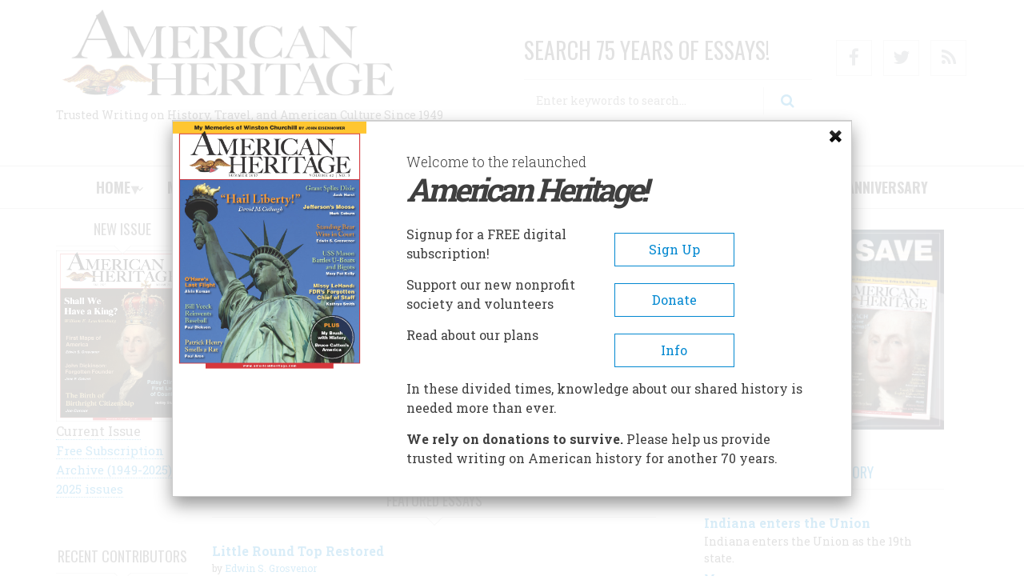

--- FILE ---
content_type: text/html; charset=UTF-8
request_url: https://www.americanheritage.com/
body_size: 22897
content:
<!DOCTYPE html>
<html lang="en" dir="ltr" prefix="content: http://purl.org/rss/1.0/modules/content/  dc: http://purl.org/dc/terms/  foaf: http://xmlns.com/foaf/0.1/  og: http://ogp.me/ns#  rdfs: http://www.w3.org/2000/01/rdf-schema#  schema: http://schema.org/  sioc: http://rdfs.org/sioc/ns#  sioct: http://rdfs.org/sioc/types#  skos: http://www.w3.org/2004/02/skos/core#  xsd: http://www.w3.org/2001/XMLSchema# ">
  <head>

<!-- Google Tag Manager -->

<script>(function(w,d,s,l,i){w[l]=w[l]||[];w[l].push({'gtm.start':

new Date().getTime(),event:'gtm.js'});var f=d.getElementsByTagName(s)[0],

j=d.createElement(s),dl=l!='dataLayer'?'&l='+l:'';j.async=true;j.src=

'https://www.googletagmanager.com/gtm.js?id='+i+dl;f.parentNode.insertBefore(j,f);

})(window,document,'script','dataLayer','GTM-5NJQXRQ');</script>

<!-- End Google Tag Manager -->

    <meta charset="utf-8" />
<script async src="https://www.googletagmanager.com/gtag/js?id=G-MBC0436JG8"></script>
<script>window.dataLayer = window.dataLayer || [];function gtag(){dataLayer.push(arguments)};gtag("js", new Date());gtag("set", "developer_id.dMDhkMT", true);gtag("config", "G-MBC0436JG8", {"groups":"default","page_placeholder":"PLACEHOLDER_page_location","allow_ad_personalization_signals":false});</script>
<meta name="description" content="The leading magazine of American history for 75 years, American Heritage is trusted for unbiased writing by respected historians. Browse 12,000 essays by 2,000 authors." />
<meta name="abstract" content="The leading magazine of American history for 75 years, American Heritage is trusted for unbiased writing by respected historians. Browse 12,000 essays by 2,000 authors." />
<meta name="keywords" content="american history, u.s., united states, history, heritage, American Heritage, American Heritage Magazine" />
<link rel="canonical" href="https://www.americanheritage.com/" />
<link rel="shortlink" href="https://www.americanheritage.com/" />
<meta name="robots" content="index, follow" />
<meta name="news_keywords" content="american history, american heritage, history, political history, cultural history, presidents" />
<meta name="standout" content="&quot;Shall We Have a King?&quot;" />
<meta name="original-source" content="https://www.americanheritage.com/shall-we-have-king" />
<meta name="rights" content="© 1949-2019 American Heritage Publishing Co. All Rights Reserved." />
<meta name="Generator" content="Drupal 9 (https://www.drupal.org)" />
<meta name="MobileOptimized" content="width" />
<meta name="HandheldFriendly" content="true" />
<meta name="viewport" content="width=device-width, initial-scale=1.0" />
<script type='text/javascript'>
  var googletag = googletag || {};
  googletag.cmd = googletag.cmd || [];
  // Add a place to store the slot name variable.
  googletag.slots = googletag.slots || {};

  (function() {
    var useSSL = 'https:' == document.location.protocol;
    var src = (useSSL ? 'https:' : 'http:') +
      '//securepubads.g.doubleclick.net/tag/js/gpt.js';

    var gads = document.createElement('script');
    gads.async = true;
    gads.type = 'text/javascript';
    gads.src = src;
    var node = document.getElementsByTagName('script')[0];
    node.parentNode.insertBefore(gads, node);
    
  })();
</script>
<script type="text/javascript">
  googletag.cmd.push(function() {

  
  googletag.slots["openads_zone_block_zone_8_300x250"] = googletag.defineSlot("/21706820001/", [300, 250], "js-dfp-tag-openads_zone_block_zone_8_300x250")

    .addService(googletag.pubads())

  
  
  
      ;

  });

</script>
<script type="text/javascript">
  googletag.cmd.push(function() {

  
  googletag.slots["openads_zone_block_zone_5_300x250"] = googletag.defineSlot("/21706820001/", [300, 250], "js-dfp-tag-openads_zone_block_zone_5_300x250")

    .addService(googletag.pubads())

  
  
  
      ;

  });

</script>
<script type="text/javascript">
  googletag.cmd.push(function() {

  
  googletag.slots["openads_zone_block_zone_1_300x250"] = googletag.defineSlot("/21706820001/", [300, 250], "js-dfp-tag-openads_zone_block_zone_1_300x250")

    .addService(googletag.pubads())

  
  
  
      ;

  });

</script>
<script type="text/javascript">
  googletag.cmd.push(function() {

  
  googletag.slots["openads_zone_lock_leaderboard_728x90"] = googletag.defineSlot("/21706820001/", [728, 90], "js-dfp-tag-openads_zone_lock_leaderboard_728x90")

    .addService(googletag.pubads())

  
  
  
      ;

  });

</script>
<script type="text/javascript">
googletag.cmd.push(function() {

      googletag.pubads().enableAsyncRendering();
        googletag.pubads().enableSingleRequest();
        googletag.pubads().collapseEmptyDivs();
      
  googletag.enableServices();
});

</script>
<link rel="icon" href="/sites/default/files/favicon_0.png" type="image/png" />

    <title>AMERICAN HERITAGE</title>
    <link rel="stylesheet" media="all" href="/sites/default/files/css/css_rLTw9WwL54_KndDB0GwYdt5-w4zboXr37F8PnzxvPrw.css" />
<link rel="stylesheet" media="all" href="/sites/default/files/css/css_wJbbwYaj75YI1g8J5afD5zD1UiEgV7RIAv7wxlzLQPk.css" />
<link rel="stylesheet" media="all" href="/sites/default/files/css/css_82iuBPpVShe1GdVQ8Y7TtbcBkbCRDK0RQjZT-kR2pes.css" />
<link rel="stylesheet" media="all" href="/themes/journaleight/css/components/messages.min.css?t55rci" />
<link rel="stylesheet" media="all" href="/sites/default/files/css/css_rYpehW3rHRV9D2z78W4aHTsrOB5sQVkWiOsrJvn7nv8.css" />
<link rel="stylesheet" media="all" href="//maxcdn.bootstrapcdn.com/font-awesome/4.6.1/css/font-awesome.min.css" />
<link rel="stylesheet" media="all" href="/sites/default/files/css/css_FTfS_bqleUqpaU_7OYLFoP2XP0m793ukhKYF-nSJu0s.css" />
<link rel="stylesheet" media="print" href="/sites/default/files/css/css_h5UVdlT8u4aBDI3tH5A55uuCXFwaySilt6Y7hGazn2g.css" />
<link rel="stylesheet" media="all" href="/sites/default/files/css/css_CjOQmmrparCh3AzVpk7Ue-rCIO0oEhNtbNlFe7lrXFQ.css" />
<link rel="stylesheet" media="all" href="//fonts.googleapis.com/css?family=Roboto+Slab:400,300,700&amp;subset=latin-ext,latin,greek" />
<link rel="stylesheet" media="all" href="//fonts.googleapis.com/css?family=Oswald:400,300,700&amp;subset=latin,latin-ext" />
<link rel="stylesheet" media="all" href="/themes/journaleight/css/theme/color-light-indigo.min.css?t55rci" />
<link rel="stylesheet" media="all" href="/sites/default/files/css/css_AbpHGcgLb-kRsJGnwFEktk7uzpZOCcBY74-YBdrKVGs.css" />

    
    <script async src="//pagead2.googlesyndication.com/pagead/js/adsbygoogle.js"></script>
    <script>
  		(adsbygoogle = window.adsbygoogle || []).push({
  			google_ad_client: "ca-pub-8234620345074416",
  			enable_page_level_ads: true
  		});
  	</script>


<!-- Meta Pixel Code -->

<script>

!function(f,b,e,v,n,t,s)

{if(f.fbq)return;n=f.fbq=function(){n.callMethod?

n.callMethod.apply(n,arguments):n.queue.push(arguments)};

if(!f._fbq)f._fbq=n;n.push=n;n.loaded=!0;n.version='2.0';

n.queue=[];t=b.createElement(e);t.async=!0;

t.src=v;s=b.getElementsByTagName(e)[0];

s.parentNode.insertBefore(t,s)}(window, document,'script',

'https://connect.facebook.net/en_US/fbevents.js');

fbq('init', '455462789272959');

fbq('track', 'PageView');

</script>

<noscript><img height="1" width="1" style="display:none"

src="https://www.facebook.com/tr?id=455462789272959&ev=PageView&noscript=1"

/></noscript>

<!-- End Meta Pixel Code -->


  </head>
  <body class="layout-two-sidebars hff-10 navff-17 pff-10 sff-10 slff-10 wide white-content-background">

<!-- Google Tag Manager (noscript) -->

<noscript><iframe src=https://www.googletagmanager.com/ns.html?id=GTM-5NJQXRQ

height="0" width="0" style="display:none;visibility:hidden"></iframe></noscript>

<!-- End Google Tag Manager (noscript) -->


    <a href="#main-content" class="visually-hidden focusable">
      Skip to main content
    </a>
    
      <div class="dialog-off-canvas-main-canvas" data-off-canvas-main-canvas>
    
<div id="page-container">

  <header class="headers-wrapper">
                <div id="pre-header" class="clearfix colored-area colored-area__light-indigo">
        <div id="pre-header-inside" class="container clearfix">
                      <div class="row">
                              <div id="pre-header-first" class="col-md-12 pre-header-area clearfix">
                                              <div class="region region-pre-header-first">
      <div id="block-dfptagopenads-zone-lock-leaderboard-728x90" class="block block-dfp block-dfp-ad05778992-6b12-43f0-ba22-fc9dbb8e241f">
  
    
      <div class="content">
      <div id="js-dfp-tag-openads_zone_lock_leaderboard_728x90">
        <script type="text/javascript">
            googletag.cmd.push(function() {
                googletag.display('js-dfp-tag-openads_zone_lock_leaderboard_728x90');
            });
    
    </script>
</div>

    </div>
  </div>

    </div>
  
                                  </div>
                                        </div>
                  </div>
      </div>
                        <div id="header" role="banner" class="clearfix">
        <div id="header-inside" class="container clearfix">
                      <div class="row">
                              <div id="header-fisrt" class="col-md-6 header-area clearfix">
                                                <div class="clearfix region region-header">
      <div id="block-sitebranding" class="clearfix site-branding block block-system block-system-branding-block">
  
    
    <div class="logo-and-site-name-wrapper clearfix">
          <div class="logo">
        <a href="/" title="Home" rel="home" class="site-branding__logo">
          <img src="/sites/default/files/AH%20LOGO%202%20line%20transparent%20%281%29-1.png" alt="Home" />
        </a>
      </div>
                  <div class="site-slogan site-branding__slogan">Trusted Writing on History, Travel, and American Culture Since 1949</div>
      </div>
</div>

    </div>
  
                                  </div>
                                            <div id="header-second" class="col-md-4 header-area clearfix">
                                                <div class="region region-header-second">
      <div class="search-block-form block block-search container-inline" data-drupal-selector="search-block-form" id="block-searchform" role="search">
  
      <h2  class="block__title title">SEARCH 75 YEARS OF ESSAYS!</h2>
    
  <div class="content container-inline">
    <form action="/search/node" method="get" id="search-block-form" accept-charset="UTF-8" class="search-form search-block-form">
  <div class="js-form-item form-item js-form-type-search form-type-search js-form-item-keys form-item-keys form-no-label">
      <label for="edit-keys" class="visually-hidden">Search</label>
        <input title="Enter the terms you wish to search for." placeholder="Enter keywords to search..." data-drupal-selector="edit-keys" type="search" id="edit-keys" name="keys" value="" size="15" maxlength="128" class="form-search" />

        </div>
<div data-drupal-selector="edit-actions" class="form-actions js-form-wrapper form-wrapper" id="edit-actions"><input class="search-form__submit button js-form-submit form-submit" data-drupal-selector="edit-submit" type="submit" id="edit-submit" value="Search" />
</div>

    <span class="search-form-under-text"><a href="/search/node?advanced-form-open=1">Advanced Search</a></span>
</form>

  </div>
</div>

    </div>
  
                                  </div>
                                            <div id="header-third" class="col-md-2 header-area clearfix">
                                              <div class="region region-header-third">
      <div id="block-ahsocialicons" class="block block-block-content block-block-contentbe2fcc9c-de75-4ca2-9fcf-aaf9d86f0f75">
  
    
      <div class="content">
      
            <div class="clearfix text-formatted field field--name-body field--type-text-with-summary field--label-hidden field__item"><ul class="icons-list"><li><a class="hover-effect-1" href="https://www.facebook.com/ameriheritage/"><faicon class="fa fa-facebook"></faicon><span class="sr-only">Facebook</span></a></li>
<li><a class="hover-effect-1" href="https://twitter.com/AmeriHeritage"><faicon class="fa fa-twitter"></faicon><span class="sr-only">Twitter</span></a></li>
<li><a class="hover-effect-1" href="/rss.xml"><faicon class="fa fa-rss"></faicon><span class="sr-only">RSS</span></a></li>
</ul></div>
      
    </div>
  </div>

    </div>
  
                                  </div>
                          </div>
                  </div>
      </div>
        
              <div id="navigation">
                  <div class="site-name site-name__header">
            <a href="/" title="Home" rel="home">AMERICAN HERITAGE</a>
          </div>
                <div id="navigation-inside" class="container-fluid clearfix">
                      <div class="row">
                                            <div id="main-navigation" class="col-md-12 navigation-area clearfix">
                                        <nav>
                              <div class="region region-navigation">
      <div id="block-mainnavigation" class="block block-superfish block-superfishmain">
  
    
      <div class="content">
      
<ul id="superfish-main" class="menu sf-menu sf-main sf-navbar sf-style-none">
  
<li id="main-menu-link-content14138a1b-98b7-4ba3-b2fc-bec1af436f73" class="active-trail sf-depth-1 menuparent"><a href="/" class="sf-depth-1 menuparent">Home</a><ul><li id="main-menu-link-contente455a8af-760b-4c6e-966b-83335d309d75" class="sf-depth-2 sf-no-children"><a href="/topics/antebellum-period" class="sf-depth-2">Antebellum</a></li><li id="main-menu-link-content935d90c6-0f3d-4842-8d68-22eba607afde" class="sf-depth-2 sf-no-children"><a href="/topics/civil-war" class="sf-depth-2">Civil War</a></li><li id="main-menu-link-content0a213b68-5735-4083-9403-30fa2f9faaa8" class="sf-depth-2 sf-no-children"><a href="/topics/colonial-north-america" class="sf-depth-2">Colonial</a></li><li id="main-menu-link-contenta1155838-289c-4147-b4a8-7cf8ffff7527" class="sf-depth-2 sf-no-children"><a href="/topics/great-depression" class="sf-depth-2">Depression &amp; FDR</a></li><li id="main-menu-link-contentd4ce289c-1904-4c64-a206-888ec47fbed1" class="sf-depth-2 sf-no-children"><a href="/topics/early-republic" class="sf-depth-2">Early Republic &amp; 1812</a></li><li id="main-menu-link-contente786c4b6-308d-480a-9196-ea3f66c95927" class="sf-depth-2 sf-no-children"><a href="/topics/gilded-age" class="sf-depth-2">Gilded Age &amp; Industry</a></li><li id="main-menu-link-contentc029e2b1-bc80-4a48-878a-ab888c1fceed" class="sf-depth-2 sf-no-children"><a href="/topics/reconstruction" class="sf-depth-2">Reconstruction</a></li><li id="main-menu-link-content3f8a7b6f-ae8b-43d6-b553-650ca85ef85c" class="sf-depth-2 sf-no-children"><a href="/topics/american-revolution" class="sf-depth-2">Revolution</a></li><li id="main-menu-link-content0f90d5bf-df95-4652-9e91-ed9065c7e372" class="sf-depth-2 sf-no-children"><a href="/topics/world-war-i" class="sf-depth-2">WWI</a></li><li id="main-menu-link-content7b949e08-6f6b-4049-b786-24795c6a613e" class="sf-depth-2 sf-no-children"><a href="/topics/world-war-ii" class="sf-depth-2">WWII</a></li><li id="main-menu-link-content3493b3b7-026e-4027-a7f0-3d88a6b86bd7" class="sf-depth-2 sf-no-children"><a href="/topics/cold-war" class="sf-depth-2">Cold War</a></li></ul></li><li id="main-menu-link-content8bf4578a-c4af-4b64-abd7-a48fbe31c53c" class="sf-depth-1 menuparent"><a href="/magazine/archive" class="sf-depth-1 menuparent">Magazine</a><ul><li id="main-menu-link-contenta08b21f7-0e6a-44bd-adea-7e2b8467a4fb" class="sf-depth-2 sf-no-children"><a href="https://www.americanheritage.com/content/fall-2025" class="sf-depth-2 sf-external">Current Issue</a></li><li id="main-menu-link-contentfcb411a4-5d91-4207-8481-b4ff87a434c7" class="sf-depth-2 sf-no-children"><a href="/magazine/archive" class="sf-depth-2">Archive (1949-2025)</a></li><li id="main-menu-link-content98c88856-a4ee-4f40-9375-e0e22ec12cf8" class="sf-depth-2 sf-no-children"><a href="/content/featured-stories" class="sf-depth-2">Featured</a></li><li id="main-menu-link-contentc7d622f4-0323-4fb8-b20f-4e532d25e2af" class="sf-depth-2 sf-no-children"><a href="https://www.americanheritage.com/volume/2025/year" class="sf-depth-2 sf-external">2025</a></li><li id="main-menu-link-contentf8ee9e64-5754-47f8-8c17-bf2b1c176bf9" class="sf-depth-2 sf-no-children"><a href="/volume/2024/year" class="sf-depth-2">2024</a></li><li id="main-menu-link-contentbe5a26f3-7625-4b7c-be25-77a4919c5a5d" class="sf-depth-2 sf-no-children"><a href="/volume/2023/year" class="sf-depth-2">2023</a></li><li id="main-menu-link-content3c67d970-d90f-485e-8550-f23c20edf668" class="sf-depth-2 sf-no-children"><a href="/volume/2022/year" class="sf-depth-2">2022</a></li><li id="main-menu-link-contentd842ed5b-08d5-48fd-bf5d-4917277b3703" class="sf-depth-2 sf-no-children"><a href="/volume/2021/year" class="sf-depth-2">2021</a></li><li id="main-menu-link-content45bd4c3c-8e66-48cb-a4d3-90cfd34ee29c" class="sf-depth-2 sf-no-children"><a href="/content/winter-2010" class="sf-depth-2">60th Anniv</a></li><li id="main-menu-link-content6b370809-354b-4e23-b03f-a4a2d3e37a3d" class="sf-depth-2 menuparent"><a href="/search/node?keys=food" class="sf-depth-2 menuparent">Food</a><ul><li id="main-menu-link-content60f07012-3d8b-4129-b253-f7eb5eb26925" class="sf-depth-3 sf-no-children"><a href="/dinners" class="sf-depth-3">Dinners</a></li><li id="main-menu-link-contentc771600e-e74e-46eb-8d72-86ac46f32ab4" class="sf-depth-3 sf-no-children"><a href="/recipes" class="sf-depth-3">Recipes</a></li></ul></li><li id="main-menu-link-content4c64b1c1-f6fb-4fbe-ab08-512a5b21bfa9" class="sf-depth-2 sf-no-children"><a href="/category/article-keywords/my-brush-history" title="My Brush with History essays are among the most popular writing in the magazine" class="sf-depth-2">My Brush With History</a></li><li id="main-menu-link-contentd05c8180-d95e-47b1-a013-030258e96a47" class="sf-depth-2 sf-no-children"><a href="/node/133473" class="sf-depth-2">Editorial Staff</a></li></ul></li><li id="main-menu-link-content2441ef5a-44b6-4f8a-85d1-d0bf6c18a87b" class="sf-depth-1 menuparent"><a href="/books-from-american-heritage" class="sf-depth-1 menuparent">Books</a><ul><li id="main-menu-link-content99742907-8a73-40a7-84f5-2062a4ab2187" class="sf-depth-2 sf-no-children"><a href="https://www.americanheritage.com/books-from-american-heritage?field_format_value=audio&amp;field_subject_area_target_id=All&amp;sort_by=field_authors_target_id&amp;sort_order=ASC" class="sf-depth-2 sf-external">Audio Books</a></li><li id="main-menu-link-contenta7a32457-071a-4887-bb62-5241f0b61e67" class="sf-depth-2 sf-no-children"><a href="https://www.americanheritage.com/books-from-american-heritage?field_format_value=ebook&amp;field_subject_area_target_id=All&amp;sort_by=field_authors_target_id&amp;sort_order=ASC" class="sf-depth-2 sf-external">eBooks</a></li><li id="main-menu-link-contentb81a3308-2558-49a7-bc40-e07f0bb04583" class="sf-depth-2 sf-no-children"><a href="/books-from-american-heritage?field_format_value=All&amp;field_subject_area_target_id=36279&amp;sort_by=field_authors_target_id&amp;sort_order=ASC" class="sf-depth-2">American History</a></li><li id="main-menu-link-content8106c8ea-0682-4b56-b16a-ab0b18a51460" class="sf-depth-2 sf-no-children"><a href="/books-from-american-heritage?field_format_value=All&amp;field_subject_area_target_id=36289&amp;sort_by=field_authors_target_id&amp;sort_order=ASC" class="sf-depth-2">Civil War</a></li><li id="main-menu-link-contentdf6cc52a-b97b-40bc-80e9-212f88f25ec0" class="sf-depth-2 sf-no-children"><a href="/books-from-american-heritage?field_format_value=All&amp;field_subject_area_target_id=36287&amp;sort_by=field_authors_target_id&amp;sort_order=ASC" class="sf-depth-2">Culture</a></li><li id="main-menu-link-contentfb1fb646-7c24-4fb4-9506-011ffd5c6bae" class="sf-depth-2 sf-no-children"><a href="/books-from-american-heritage?field_format_value=All&amp;field_subject_area_target_id=36283&amp;sort_by=field_authors_target_id&amp;sort_order=ASC" class="sf-depth-2">European History</a></li><li id="main-menu-link-content34b3d3c2-f18b-472c-ad51-93a2143f987b" class="sf-depth-2 sf-no-children"><a href="/books-from-american-heritage?field_format_value=All&amp;field_subject_area_target_id=36288&amp;sort_by=field_authors_target_id&amp;sort_order=ASC" class="sf-depth-2">Exploration</a></li><li id="main-menu-link-contentef9dea45-c9e5-4dad-a3af-c7b03d50b1f4" class="sf-depth-2 sf-no-children"><a href="/books-from-american-heritage?field_format_value=All&amp;field_subject_area_target_id=36330&amp;sort_by=field_authors_target_id&amp;sort_order=ASC" class="sf-depth-2">Maritime</a></li><li id="main-menu-link-content1887d9d3-89b5-4878-8a79-72605057ccee" class="sf-depth-2 sf-no-children"><a href="/books-from-american-heritage?field_format_value=All&amp;field_subject_area_target_id=36328&amp;sort_by=field_authors_target_id&amp;sort_order=ASC" class="sf-depth-2">Old West</a></li><li id="main-menu-link-content3d7db4ee-09e6-475a-a366-27e06ac67c1c" class="sf-depth-2 sf-no-children"><a href="/books-from-american-heritage?field_format_value=All&amp;field_subject_area_target_id=36285&amp;sort_by=field_authors_target_id&amp;sort_order=ASC" class="sf-depth-2">World War II</a></li></ul></li><li id="main-menu-link-content9a4146c4-15a6-4681-ba0e-7f58a9661219" class="sf-depth-1 menuparent"><a href="/contributors-user-list" class="sf-depth-1 menuparent">AUTHORS</a><ul><li id="main-menu-link-content9b228c81-910d-437e-8160-79c957326458" class="sf-depth-2 sf-no-children"><a href="/contributors-user-list" class="sf-depth-2">All Contributors</a></li><li id="main-menu-link-content4112f505-0333-4346-b6e7-4a6365d71131" class="sf-depth-2 sf-no-children"><a href="/users/wallace-stegner" class="sf-depth-2">Stegner</a></li><li id="main-menu-link-contentd61328b0-a792-4cf9-afa3-0fa7484bf118" class="sf-depth-2 sf-no-children"><a href="/users/stephen-e-ambrose" class="sf-depth-2">Ambrose</a></li><li id="main-menu-link-content71f8ccaf-4bcb-48b6-8fe2-baf125a94ed3" class="sf-depth-2 sf-no-children"><a href="/users/bruce-catton" class="sf-depth-2">Catton</a></li><li id="main-menu-link-contenta6a8cab2-b3b0-405c-9eda-0aac04d7f28a" class="sf-depth-2 sf-no-children"><a href="/users/henry-steele-commager" class="sf-depth-2">Commager</a></li><li id="main-menu-link-content944c0ec4-453b-48bb-aba7-bfc73af63266" class="sf-depth-2 sf-no-children"><a href="/users/joseph-j-ellis" class="sf-depth-2">Ellis</a></li><li id="main-menu-link-content8ef45b6e-55b6-4419-95de-fd5961e1bc98" class="sf-depth-2 sf-no-children"><a href="/users/james-thomas-flexner" class="sf-depth-2">Flexner</a></li><li id="main-menu-link-contente3e62b24-4d7a-4ba4-a042-34d852b300ae" class="sf-depth-2 sf-no-children"><a href="/users/john-lukacs" class="sf-depth-2">Lukacs</a></li><li id="main-menu-link-content446291f0-6bc8-4777-b3db-b34d796c59a8" class="sf-depth-2 sf-no-children"><a href="/users/david-mccullough" class="sf-depth-2">McCullough</a></li><li id="main-menu-link-contentda32d3ab-e7ac-44fe-9a06-cc6154e14a3e" class="sf-depth-2 sf-no-children"><a href="/users/james-m-mcpherson" class="sf-depth-2">McPherson</a></li><li id="main-menu-link-contentebe98fed-99b3-4bc8-bd41-20c1350e848e" class="sf-depth-2 sf-no-children"><a href="/users/arthur-schlesinger-jr" class="sf-depth-2">Schlesinger</a></li><li id="main-menu-link-contentc332000d-0bde-4167-ac41-4f9685692c69" class="sf-depth-2 sf-no-children"><a href="/users/barbara-w-tuchman" class="sf-depth-2">Tuchman</a></li><li id="main-menu-link-content1277295d-a787-47b4-a337-3c5a341c83e4" class="sf-depth-2 sf-no-children"><a href="/users/geoffrey-c-ward" class="sf-depth-2">Ward</a></li></ul></li><li id="main-menu-link-content1c059df6-969d-49c0-990d-b8ffe4328cf1" class="sf-depth-1 menuparent"><a href="/historic-themes" class="sf-depth-1 menuparent">Historic Sites</a><ul><li id="main-menu-link-content731cdca1-3687-41bd-8aaa-c9111e0a1f36" class="sf-depth-2 menuparent"><a href="/content/american-heritage-traveler" class="sf-depth-2 menuparent">Travel Guides</a><ul><li id="main-menu-link-content22b848a4-96f7-4bd2-a095-07f9f61c7d5b" class="sf-depth-3 sf-no-children"><a href="/content/guide-historic-sites-florida" class="sf-depth-3">Florida</a></li><li id="main-menu-link-contenta60c1bc1-6b85-42be-96ae-8d676f6e98cf" class="sf-depth-3 sf-no-children"><a href="/content/colorado-americas-heart-gold" class="sf-depth-3">Colorado</a></li><li id="main-menu-link-content7383ee13-722d-4148-b7e3-a3cd7e698b68" class="sf-depth-3 sf-no-children"><a href="/content/kentucky" class="sf-depth-3">Kentucky</a></li><li id="main-menu-link-content1a4fd128-0a87-4855-80ca-57f9b9908bea" class="sf-depth-3 sf-no-children"><a href="/content/new-yorks-hudson-river-lake-champlain-region" class="sf-depth-3">New York</a></li><li id="main-menu-link-content052fe36b-932d-42fe-84a3-d95e31bd8292" class="sf-depth-3 sf-no-children"><a href="/content/guide-historic-sites-north-carolina" class="sf-depth-3">North Carolina</a></li><li id="main-menu-link-content1a0e351a-0d0e-430f-b51f-a28775192a6b" class="sf-depth-3 sf-no-children"><a href="/content/pony-express" class="sf-depth-3">Pony Express</a></li><li id="main-menu-link-content3b7ad8ac-d73f-4f5d-b2ae-ea2f054f9a59" class="sf-depth-3 sf-no-children"><a href="/content/guide-historic-sites-texas" class="sf-depth-3">Texas</a></li><li id="main-menu-link-content18c4e903-7e87-4e0f-8b67-1bd3c9446f4f" class="sf-depth-3 sf-no-children"><a href="/travel/virginia" class="sf-depth-3">Virginia</a></li><li id="main-menu-link-content2ae5c75c-ab27-4200-a4fe-2d2afc04dbd9" class="sf-depth-3 sf-no-children"><a href="/content/guide-historic-sites-west-virginia" class="sf-depth-3">West Virginia</a></li><li id="main-menu-link-contentd90995ab-2131-4e51-ac11-7700dadb0b83" class="sf-depth-3 sf-no-children"><a href="/sites/default/files/heritage-traveler/downloads/united-states-colored-troops-civil-war-guide.pdf" class="sf-depth-3">USCT Patriots </a></li><li id="main-menu-link-content20abeee2-76cb-432e-b0bd-df1e9e8479c1" class="sf-depth-3 sf-no-children"><a href="/sites/default/files/travel/MD/MD.pdf" class="sf-depth-3">Maryland</a></li></ul></li><li id="main-menu-link-contentdad1da00-9f60-45ca-98f4-9de115c6625c" class="sf-depth-2 sf-no-children"><a href="/historic-sites?field_theme_nid=19147" class="sf-depth-2"> Battlefields</a></li><li id="main-menu-link-contentfe150eab-104b-4377-ae33-f77ef5ab8106" class="sf-depth-2 sf-no-children"><a href="/historic-sites?field_type_nid=19186" class="sf-depth-2"> Forts &amp; Military</a></li><li id="main-menu-link-contente69c9586-2f4d-4259-a141-8fb44115f0f8" class="sf-depth-2 sf-no-children"><a href="/historic-sites?field_theme_nid=19196" class="sf-depth-2">Air And Space</a></li><li id="main-menu-link-content9feb3913-02d3-41f6-96eb-5f013d5a9293" class="sf-depth-2 sf-no-children"><a href="/historic-sites?field_type_nid=19184" class="sf-depth-2">Churches</a></li><li id="main-menu-link-contentf38a8ae0-90be-4961-b6a5-c944f8860550" class="sf-depth-2 sf-no-children"><a href="/historic-sites?field_theme_nid=19214" class="sf-depth-2">Civil Rights</a></li><li id="main-menu-link-content059f19d5-8ea2-4c22-848d-ab82ad1a1419" class="sf-depth-2 sf-no-children"><a href="/historic-sites?field_theme_nid=19151" class="sf-depth-2">Confederacy</a></li><li id="main-menu-link-content7d185761-33f8-466b-abc6-a8b65023e7cf" class="sf-depth-2 sf-no-children"><a href="/historic-sites?field_theme_nid=19163" class="sf-depth-2">Native Americans</a></li><li id="main-menu-link-contentca17ed0d-22fc-44f3-9b7a-a6cfe9965016" class="sf-depth-2 sf-no-children"><a href="/historic-sites?field_type_nid=19202" class="sf-depth-2">Navy Ships</a></li><li id="main-menu-link-contentc8c79d0c-23c7-492c-8e74-c998caf9f544" class="sf-depth-2 sf-no-children"><a href="/historic-sites?field_theme_nid=19165" class="sf-depth-2">Pioneer &amp; Rural Life</a></li><li id="main-menu-link-content5dfb10af-3c79-47f2-b218-76d875ed19c1" class="sf-depth-2 sf-no-children"><a href="/historic-sites?field_type_nid=19193" class="sf-depth-2">Presidential</a></li><li id="main-menu-link-contenta35b3b19-43d2-472e-857f-b08d90edc919" class="sf-depth-2 sf-no-children"><a href="/historic-sites?field_type_nid=19195" class="sf-depth-2">Trails</a></li></ul></li><li id="main-menu-link-contentfc30c131-39b7-464d-ab99-16c374abbe1d" class="sf-depth-1 menuparent"><a href="/about/company" class="sf-depth-1 menuparent">ABOUT</a><ul><li id="main-menu-link-content0fc56719-3142-4815-8ecc-a427537b973c" class="sf-depth-2 sf-no-children"><a href="/about/magazine" class="sf-depth-2">About the Magazine</a></li><li id="main-menu-link-content495f0a03-a30d-4134-ab2f-22c3858c177e" class="sf-depth-2 sf-no-children"><a href="https://www.americanheritage.com/node/133841" class="sf-depth-2 sf-external">About the Society</a></li><li id="main-menu-link-content56580e75-0346-4949-a62a-93a1c9415ab9" class="sf-depth-2 sf-no-children"><a href="/about/company" class="sf-depth-2">Mission/History</a></li><li id="main-menu-link-contentfccb2715-aaff-4425-9c87-d4c424ffde9d" class="sf-depth-2 sf-no-children"><a href="/about/press-releases" title="News about American Heritage" class="sf-depth-2">News about Us</a></li><li id="main-menu-link-contente2934b0a-ba4f-48d7-9f90-8ed3f00e557a" class="sf-depth-2 sf-no-children"><a href="/about/company/management-team" class="sf-depth-2">Management</a></li><li id="main-menu-link-content0d89a9d5-5538-47c7-b68c-9338dad28c90" class="sf-depth-2 sf-no-children"><a href="/about/advertising/media-kit" class="sf-depth-2">Advertising</a></li><li id="main-menu-link-content0ac3938d-f98c-4376-b75b-94f6400d26fb" class="sf-depth-2 menuparent"><a href="/jobs" class="sf-depth-2 menuparent">Jobs</a><ul><li id="main-menu-link-contentec42dabf-f124-41c0-92d9-4868413b6fd5" class="sf-depth-3 sf-no-children"><a href="/node/133503" class="sf-depth-3">Summer Interns</a></li></ul></li><li id="main-menu-link-content284d460f-1906-47cc-9e73-323e345aac3c" class="sf-depth-2 sf-no-children"><a href="/about/magazine/permissions-and-rights" class="sf-depth-2">Permissions</a></li><li id="main-menu-link-content20110f9a-6801-4fed-a39d-c2c5ec6709be" class="sf-depth-2 sf-no-children"><a href="/contact" class="sf-depth-2">Contact</a></li><li id="main-menu-link-content53383f2c-b607-4fcb-ae06-551f60b28fc7" class="sf-depth-2 menuparent"><a href="/privacy-policy" class="sf-depth-2 menuparent">Privacy Policy</a><ul></ul></li><li id="main-menu-link-contentfb1d93f8-da21-4d79-921c-311fb619d2d4" class="sf-depth-2 sf-no-children"><a href="/node/133385" title="About Invention &amp; Technology" class="sf-depth-2">Invention &amp; Technology </a></li></ul></li><li id="main-menu-link-content0bf272cc-47ee-4e22-ac7a-2fd9eabffb1f" class="sf-depth-1 sf-no-children"><a href="https://www.americanheritage.com/node/133386" class="sf-depth-1 sf-external">Subscribe/Support</a></li><li id="main-menu-link-content48fe23df-7b8b-42a5-aadd-b0107c07d014" class="sf-depth-1 sf-no-children"><a href="https://www.americanheritage.com/celebration-our-heritage" title="Our 75th Anniversary Event" class="sf-depth-1 sf-external">75th Anniversary</a></li>
</ul>

    </div>
  </div>

    </div>
  
                      </nav>
                                  </div>
                          </div>
                  </div>
      </div>
          </header>

  
    <div id="page" class="page clearfix">
    <div class="container">
            <div id="page-inside">

                            <div id="top-content">
                        <div id="top-content-inside" class="clearfix "
              >
              <div class="row">
                <div class="col-md-12">
                        <div class="region region-top-content">
      <div data-drupal-messages-fallback class="hidden"></div>

    </div>
  
                </div>
              </div>
            </div>
                      </div>
                  
                <div id="main-content">
          <div class="row">

            <section class="col-md-6 col-md-push-2">

                                              <div id="banner">
                                    <div id="banner-inside" class="clearfix "
                    >
                          <div class="region region-banner">
      <div class="views-element-container block block-views block-views-blockmt-slider-revolution-slideshow-boxed-block-1" id="block-views-block-mt-slider-revolution-slideshow-boxed-block-1">
  
    
      <div class="content">
      <div><div class="view view-mt-slider-revolution-slideshow-boxed view-id-mt_slider_revolution_slideshow_boxed view-display-id-block_1 js-view-dom-id-4f6d30339a308be913000fa4e8016b928a23dfaf302902ae49a58c9607011fe8">
  
    
      
      <div class="view-content">
      
<div id="slider-revolution-main" class="slider-revolution-wrapper" data-version="5.0">
<div class="slider-revolution">
  
  <ul>

          <li data-transition="fadetorightfadefromleft" data-slotamount="default" data-masterspeed="default">  <img loading="lazy" src="/sites/default/files/styles/mt_slideshow/public/2025-10/Constitutional-Convention%20crop.jpg?itok=TCqgiIMI" width="1170" height="610" alt="Shall we have a king?" typeof="foaf:Image" class="image-style-mt-slideshow" />


<div class="tp-caption slide-caption"
data-x="left"
data-y="bottom"
data-hoffset="0"
data-voffset="-3"
data-whitespace="normal"
data-basealign="slide"
data-start="500"
data-width="full"
data-transform_idle="o:1"
data-transform_in="y:[100%];sX:1;sY:1;o:0;s:2000;e:Power4.easeInOut;"
data-transform_out="y:[100%];s:1000;e:Power2.easeInOut;">
  <h2><a href="https://www.americanheritage.com/shall-we-have-king?issue=133855">“Shall We Have a King?”</a></h2>
<div class="slide-info">
<div class="slide-info-item">By 
<a title="View user profile." href="/users/william-e-leuchtenburg" lang="" about="/users/william-e-leuchtenburg" content="William E. Leuchtenburg">William E. Leu…</a></div>



</div></div>
</li>
          <li data-transition="fadetorightfadefromleft" data-slotamount="default" data-masterspeed="default">  <img loading="lazy" src="/sites/default/files/styles/mt_slideshow/public/2025-10/1600%20The%20New%20World%20drawn%20by%20Gabriel%20Tatton_0_0.jpg?itok=MrxvFnYY" width="1170" height="610" alt="early maps of America" typeof="foaf:Image" class="image-style-mt-slideshow" />


<div class="tp-caption slide-caption"
data-x="left"
data-y="bottom"
data-hoffset="0"
data-voffset="-3"
data-whitespace="normal"
data-basealign="slide"
data-start="500"
data-width="full"
data-transform_idle="o:1"
data-transform_in="y:[100%];sX:1;sY:1;o:0;s:2000;e:Power4.easeInOut;"
data-transform_out="y:[100%];s:1000;e:Power2.easeInOut;">
  <h2><a href="https://www.americanheritage.com/content/fall-2025">Important Early Maps of America</a></h2>
<div class="slide-info">
<div class="slide-info-item">By 
<a title="View user profile." href="/users/edwin-s-grosvenor" lang="" about="/users/edwin-s-grosvenor">Edwin S. Grosvenor</a></div>



</div></div>
</li>
          <li data-transition="fadetorightfadefromleft" data-slotamount="default" data-masterspeed="default">  <img loading="lazy" src="/sites/default/files/styles/mt_slideshow/public/2025-10/960px-John_Dickinson%2C_Letters_from_a_Farmer_in_Pennsylvania_0.jpg?itok=B2HciXRO" width="1170" height="610" alt="dickinson: forgotten founder" typeof="foaf:Image" class="image-style-mt-slideshow" />


<div class="tp-caption slide-caption"
data-x="left"
data-y="bottom"
data-hoffset="0"
data-voffset="-3"
data-whitespace="normal"
data-basealign="slide"
data-start="500"
data-width="full"
data-transform_idle="o:1"
data-transform_in="y:[100%];sX:1;sY:1;o:0;s:2000;e:Power4.easeInOut;"
data-transform_out="y:[100%];s:1000;e:Power2.easeInOut;">
  <h2><a href="https://www.americanheritage.com/content/fall-2025">Dickinson: Forgotten Founder</a></h2>
<div class="slide-info">
<div class="slide-info-item">By 
<a title="View user profile." href="/users/jane-e-calvert" lang="" about="/users/jane-e-calvert">Jane E. Calvert</a></div>



</div></div>
</li>
          <li data-transition="fadetorightfadefromleft" data-slotamount="default" data-masterspeed="default">  <img loading="lazy" src="/sites/default/files/styles/mt_slideshow/public/2025-10/ark-departure%201.jpg?itok=WE_JmiyT" width="1170" height="610" alt="wong kim ark" typeof="foaf:Image" class="image-style-mt-slideshow" />


<div class="tp-caption slide-caption"
data-x="left"
data-y="bottom"
data-hoffset="0"
data-voffset="-3"
data-whitespace="normal"
data-basealign="slide"
data-start="500"
data-width="full"
data-transform_idle="o:1"
data-transform_in="y:[100%];sX:1;sY:1;o:0;s:2000;e:Power4.easeInOut;"
data-transform_out="y:[100%];s:1000;e:Power2.easeInOut;">
  <h2><a href="https://www.americanheritage.com/content/fall-2025">The Birth of Birthright Citizenship</a></h2>
<div class="slide-info">
<div class="slide-info-item">By 
<a title="View user profile." href="/users/joseph-connor" lang="" about="/users/joseph-connor">Joseph Connor</a></div>



</div></div>
</li>
          <li data-transition="fadetorightfadefromleft" data-slotamount="default" data-masterspeed="default">  <img loading="lazy" src="/sites/default/files/styles/mt_slideshow/public/2025-10/Picture3%20.jpg?itok=LveQ4B0k" width="1170" height="610" alt="patsy cline" typeof="foaf:Image" class="image-style-mt-slideshow" />


<div class="tp-caption slide-caption"
data-x="left"
data-y="bottom"
data-hoffset="0"
data-voffset="-3"
data-whitespace="normal"
data-basealign="slide"
data-start="500"
data-width="full"
data-transform_idle="o:1"
data-transform_in="y:[100%];sX:1;sY:1;o:0;s:2000;e:Power4.easeInOut;"
data-transform_out="y:[100%];s:1000;e:Power2.easeInOut;">
  <h2><a href="https://www.americanheritage.com/still-crazy-patsy-cline?issue=133855">Still “Crazy” for Patsy Cline</a></h2>
<div class="slide-info">
<div class="slide-info-item">By 
<a title="View user profile." href="/users/holley-snaith" lang="" about="/users/holley-snaith">Holley Snaith</a></div>



</div></div>
</li>
          <li data-transition="fadetorightfadefromleft" data-slotamount="default" data-masterspeed="default">  <img loading="lazy" src="/sites/default/files/styles/mt_slideshow/public/2025-07/Author%20faces_0.png?itok=aPda-_-U" width="1170" height="610" alt="authors" typeof="foaf:Image" class="image-style-mt-slideshow" />


<div class="tp-caption slide-caption"
data-x="left"
data-y="bottom"
data-hoffset="0"
data-voffset="-3"
data-whitespace="normal"
data-basealign="slide"
data-start="500"
data-width="full"
data-transform_idle="o:1"
data-transform_in="y:[100%];sX:1;sY:1;o:0;s:2000;e:Power4.easeInOut;"
data-transform_out="y:[100%];s:1000;e:Power2.easeInOut;">
  <h2><a href="https://www.americanheritage.com/some-our-favorite-essays">Some of Our Favorite Essays</a></h2>
<div class="slide-info">
<div class="slide-info-item">By 
<a title="View user profile." href="/users/editors" lang="" about="/users/editors">The Editors</a></div>



</div></div>
</li>
    
  </ul>

</div>
</div>

    </div>
  
          </div>
</div>

    </div>
  </div>

    </div>
  
                  </div>
                                  </div>
                              
              
              
                            <div id="main" class="clearfix "
                >

                                        <div class="region region-content">
      <div id="block-journaleight-content" class="block block-system block-system-main-block">
  
    
      <div class="content">
      <div class="views-element-container"><div class="view view-frontpage view-id-frontpage view-display-id-page_1 js-view-dom-id-c86b74286078fc5695e5fcdf0a156d9ff45bd92c86cd63bc1a8f265a80e9075a">
  
    
      
  
      
          </div>
</div>

    </div>
  </div>
<div class="views-element-container block block-views block-views-blockfeatures-block-1" id="block-views-block-features-block-1">
  
      <h2 class="block__title title">Featured Essays</h2>
    
      <div class="content">
      <div><div class="view view-features view-id-features view-display-id-block_1 js-view-dom-id-d94d4d8e1f09922c50e4452fe2d8cffddcf21914ff33ca21e78c4b8c9713108c">
  
    
      
      <div class="view-content">
          <div class="page-features-row views-row"><div class="views-field views-field-title"><div class="field-content Features-block-node-title"><a href="/little-round-top-restored" hreflang="en">Little Round Top Restored</a></div></div><div class="views-field views-field-uid"><div class="field-content Features-block-node-author">by <a href="/users/edwin-s-grosvenor" hreflang="en">Edwin S. Grosvenor</a></div></div><div class="views-field views-field-field-deck"><div class="field-content Features-block-node-deck"><p>Recent rehabilitation of this important site at the Gettysburg battlefield provides a much improved experience for visitors.</p>
</div></div></div>
    <div class="page-features-row views-row"><div class="views-field views-field-title"><div class="field-content Features-block-node-title"><a href="/john-dickinson-forgotten-founder" hreflang="en">John Dickinson: Forgotten Founder</a></div></div><div class="views-field views-field-uid"><div class="field-content Features-block-node-author">by <a href="/users/jane-e-calvert" hreflang="en">Jane E. Calvert</a></div></div><div class="views-field views-field-field-deck"><div class="field-content Features-block-node-deck"><p>Dickinson played a pivotal role in our Nation’s founding, from the Stamp Act to ratifying the Constitution, but his contributions are largely forgotten by history.</p>
</div></div></div>
    <div class="page-features-row views-row"><div class="views-field views-field-title"><div class="field-content Features-block-node-title"><a href="/shall-we-have-king" hreflang="en">“Shall We Have a King?”</a></div></div><div class="views-field views-field-uid"><div class="field-content Features-block-node-author">by <a href="/users/william-e-leuchtenburg" hreflang="en">William E. Leuchtenburg</a></div></div><div class="views-field views-field-field-deck"><div class="field-content Features-block-node-deck"><p>Some delegates at the Constitutional Convention wanted a strong executive, while others feared the American president might become a king.</p>
</div></div></div>
    <div class="page-features-row views-row"><div class="views-field views-field-title"><div class="field-content Features-block-node-title"><a href="/important-early-maps-america" hreflang="en">Important Early Maps of America</a></div></div><div class="views-field views-field-uid"><div class="field-content Features-block-node-author">by <a href="/users/edwin-s-grosvenor" hreflang="en">Edwin S. Grosvenor</a></div></div><div class="views-field views-field-field-deck"><div class="field-content Features-block-node-deck"><p>In the Age of Discovery, maps held closely guarded secrets for the kings, adventurers, and merchants who first acquired them.</p>
</div></div></div>

    </div>
  
            <div class="view-footer">
      <p><a href="/content/featured-stories" class="featured-articles-link">More Featured Articles <i class="fa fa-angle-double-right" aria-hidden="true"></i></a></p>

    </div>
    </div>
</div>

    </div>
  </div>
<div class="views-element-container block block-views block-views-blockamerican-250-from-articles-block-2" id="block-views-block-american-250-from-articles-block-2">
  
      <h2 class="block__title title">America 250!</h2>
    
      <div class="content">
      <div><div class="view view-american-250-from-articles view-id-american_250_from_articles view-display-id-block_2 js-view-dom-id-ef6683f206638143904542d3a0d35628a2e435a5259bb6553544895acb052eb3">
  
    
      
      <div class="view-content">
          <div class="views-row"><div class="views-field views-field-nothing"><span class="field-content"><div class="new-classic-essay-main-wrap">
  <div class="new-claasic-text"><h3 class="new-classic-essay-title"><a href="/plight-massachusetts-loyalists">The Plight of Massachusetts Loyalists</a> | <a href="/content/spring-2024-0" hreflang="en">Spring 2024</a>, Vol 69, No 2</h3> <span class="new-essay-by">By <a href="/users/larry-c-kerpelman" hreflang="en">Larry C. Kerpelman</a></span><p class="new-essay-deck">In “the cradle of the American Revolution,” loyalists to the Crown faced a harsh choice: live with terrible abuse where they were, or flee to friendlier, but alien regions.
</p></div>
  <div class="new-claasic-img">  <img loading="lazy" src="/sites/default/files/styles/medium_160x100_/public/2024-02/1783%20drawing%20of%20loyalists%20being%20murdered%20by%20Americans%2C%20represented%20as%20Indians%20-%20explorePAhistory.org_.jpeg?itok=vnKOzyAZ" width="160" height="100" alt="loyalists during the revolution" typeof="Image" class="image-style-medium-160x100-" />


</div>
</div></span></div></div>
    <div class="views-row"><div class="views-field views-field-nothing"><span class="field-content"><div class="new-classic-essay-main-wrap">
  <div class="new-claasic-text"><h3 class="new-classic-essay-title"><a href="/why-american-revolution-so-important">Why Is the American Revolution So Important?</a> | <a href="/content/spring-2024-0" hreflang="en">Spring 2024</a>, Vol 69, No 2</h3> <span class="new-essay-by">By <a href="/users/jack-d-warren" hreflang="en">Jack D. Warren</a></span><p class="new-essay-deck">Our nation is free because, 250 years ago, brave men and women fought a war to establish the independence of the United States and created a system of government to protect the freedom of its citizens.
</p></div>
  <div class="new-claasic-img">  <img loading="lazy" src="/sites/default/files/styles/medium_160x100_/public/2024-03/Junius%20Brutus%20Stearns%2C%20Washington%20Addressing%20the%20Constitutional%20Convention%20%28VMFA%29.jpg?itok=W_BP6ETV" width="160" height="100" alt="congress" typeof="Image" class="image-style-medium-160x100-" />


</div>
</div></span></div></div>
    <div class="views-row"><div class="views-field views-field-nothing"><span class="field-content"><div class="new-classic-essay-main-wrap">
  <div class="new-claasic-text"><h3 class="new-classic-essay-title"><a href="/drama-old-north-bridge">Drama at the Old North Bridge</a> | <a href="/content/spring-2025-1" hreflang="en">Spring 2025</a>, Vol 70, No 2</h3> <span class="new-essay-by">By <a href="/users/rick-atkinson" hreflang="en">Rick Atkinson</a></span><p class="new-essay-deck">“Now the war has begun and no one knows when it will end,” said one minuteman after the fight.
</p></div>
  <div class="new-claasic-img">  <img loading="lazy" src="/sites/default/files/styles/medium_160x100_/public/2025-04/The%20Shot%20Heard%20%27Round%20the%20World%2C%20National%20Guard.jpg?itok=QLjVGC4Z" width="160" height="100" alt="drama at old north bridge" typeof="Image" class="image-style-medium-160x100-" />


</div>
</div></span></div></div>
    <div class="views-row"><div class="views-field views-field-nothing"><span class="field-content"><div class="new-classic-essay-main-wrap">
  <div class="new-claasic-text"><h3 class="new-classic-essay-title"><a href="/glover-and-indispensables-save-washingtons-army">Glover and the “Indispensables” Save Washington’s Army</a> | <a href="/content/spring-2024-0" hreflang="en">Spring 2024</a>, Vol 69, No 2</h3> <span class="new-essay-by">By <a href="/users/patrick-k-odonnell" hreflang="en">Patrick K. O&#039;Donnell</a></span><p class="new-essay-deck">John Glover and the men of Marblehead saved the Continental Army several times, and then helped it cross the Delaware to victory at Trenton and Princeton.
</p></div>
  <div class="new-claasic-img">  <img loading="lazy" src="/sites/default/files/styles/medium_160x100_/public/2024-04/Washington_Crossing_the_Delaware_by_Emanuel_Leutze%2C_cropped.jpg?itok=5cTS21rM" width="160" height="100" alt="washington delaware" typeof="Image" class="image-style-medium-160x100-" />


</div>
</div></span></div></div>
    <div class="views-row"><div class="views-field views-field-nothing"><span class="field-content"><div class="new-classic-essay-main-wrap">
  <div class="new-claasic-text"><h3 class="new-classic-essay-title"><a href="/american-rebels-sea">American Rebels at Sea</a> | <a href="/content/summer-2022" hreflang="en">Summer 2022</a>, Vol 67, No 3</h3> <span class="new-essay-by">By <a href="/users/eric-jay-dolin" hreflang="en">Eric Jay Dolin</a></span><p class="new-essay-deck">An estimated 1500 privateering ships played a crucial role in winning the American Revolution, but their contributions are often forgotten.
</p></div>
  <div class="new-claasic-img">  <img loading="lazy" src="/sites/default/files/styles/medium_160x100_/public/2022-08/BriggObserveregagingtheJack29May1782HalifaxPublRDodd1Sept1784BerleyRobisonCollectionUSNavalAcademy.jpg?itok=MtzdUQdZ" width="160" height="100" alt="privateers" typeof="Image" class="image-style-medium-160x100-" />


</div>
</div></span></div></div>

    </div>
  
            <div class="view-footer">
      <div class="haw-read-more"><a href="/category/article-keywords/america-250">Read More America 250 Essays&gt;&gt;</a></div>

    </div>
    </div>
</div>

    </div>
  </div>
<div class="views-element-container block block-views block-views-blockclassic-essays-from-articles-block-2" id="block-views-block-classic-essays-from-articles-block-2">
  
      <h2 class="block__title title">Classic Essays from the Archives</h2>
    
      <div class="content">
      <div><div class="view view-classic-essays-from-articles view-id-classic_essays_from_articles view-display-id-block_2 js-view-dom-id-a6e19be9d6bb560a0b28784afef04800b8b012f72f29a493ec348c666f75833f">
  
    
      
      <div class="view-content">
          <div class="views-row"><div class="views-field views-field-nothing"><span class="field-content"><div class="new-classic-essay-main-wrap">
  <div class="new-claasic-text"><h3 class="new-classic-essay-title"><a href="/herbert-hoover-describes-ordeal-woodrow-wilson">Herbert Hoover Describes the Ordeal of Woodrow Wilson</a> | <a href="/content/june-1958" hreflang="en">June 1958</a>, Vol 9, No 4</h3> <span class="new-essay-by">By <a href="/users/herbert-hoover" hreflang="en">Herbert Hoover</a></span><p class="new-essay-deck">The great tragedy of the twenty-eighth President as witnessed by his loyal lieutenant, the thirty-first.
</p></div>
  <div class="new-claasic-img">  <img loading="lazy" src="/sites/default/files/styles/medium_160x100_/public/2021-12/WoodrowWilson_resized.jpg?itok=jut6Z0sz" width="160" height="100" alt="woodrow wilson" typeof="Image" class="image-style-medium-160x100-" />


</div>
</div></span></div></div>
    <div class="views-row"><div class="views-field views-field-nothing"><span class="field-content"><div class="new-classic-essay-main-wrap">
  <div class="new-claasic-text"><h3 class="new-classic-essay-title"><a href="/1619-year-shaped-america">1619: The Year That Shaped America </a> | <a href="/content/winter-2019" hreflang="en">Winter 2019</a>, Vol 64, No 1</h3> <span class="new-essay-by">By <a href="/users/james-horn" hreflang="en">James Horn</a></span><p class="new-essay-deck">Four hundred years ago this year, two momentous events happened in Britain’s fledgling colony in Virginia: the New World’s first democratic assembly convened, and an English privateer brought kidnapped Africans to sell as slaves. Such were the conflicted origins of modern America.
</p></div>
  <div class="new-claasic-img">  <img loading="lazy" src="/sites/default/files/styles/medium_160x100_/public/2022-08/Jamestown%20Settlement_0.jpg?itok=_hBs9REs" width="160" height="100" alt="jamestown" typeof="Image" class="image-style-medium-160x100-" />


</div>
</div></span></div></div>
    <div class="views-row"><div class="views-field views-field-nothing"><span class="field-content"><div class="new-classic-essay-main-wrap">
  <div class="new-claasic-text"><h3 class="new-classic-essay-title"><a href="/searching-shenandoah">Searching for “Shenandoah”</a> | <a href="/content/winter-2022" hreflang="en">Winter 2022</a>, <a href="/content/summer-2025-0" hreflang="en">Summer 2025</a>, Vol 70, No 3</h3> <span class="new-essay-by">By <a href="/users/bruce-watson" hreflang="en">Bruce Watson</a></span><p class="new-essay-deck">It's one of the oldest folk ballads in our national songbook, but where did it come from? The answer is complex, multi-layered, American.
</p></div>
  <div class="new-claasic-img">  <img loading="lazy" src="/sites/default/files/styles/medium_160x100_/public/2025-04/The-trapper-and-his-family_%281%29_0.jpg?itok=sHI5wwyM" width="160" height="100" alt="trapper family" typeof="Image" class="image-style-medium-160x100-" />


</div>
</div></span></div></div>

    </div>
  
            <div class="view-footer">
      <div class="haw-read-more"><a href="/classic-essays">Read More Classic Essays &gt;&gt;</a></div>

    </div>
    </div>
</div>

    </div>
  </div>
<div class="views-element-container block block-views block-views-blockbooks-block-2" id="block-views-block-books-block-2">
  
      <h2 class="block__title title">SUPPORT AMERICAN HERITAGE BY BUYING A NEW EBOOK!</h2>
    
      <div class="content">
      <div><div class="view view-books view-id-books view-display-id-block_2 js-view-dom-id-30b3ae73d9c7474e92e862ba2be44c6c819f8ffa4d6acc149ef8807cbd9e02be">
  
    
      
      <div class="view-content">
          <div class="views-view-grid horizontal cols-5 clearfix">
            <div class="views-row clearfix row-1">
                  <div class="views-col col-1" style="width: 20%;"><div class="views-field views-field-field-cover"><div class="field-content">  <a href="/book/american-heritage-history-indian-wars-0" hreflang="en"><img loading="lazy" src="/sites/default/files/styles/b/public/2017-02/2025143189.jpeg?itok=cQU8oWZA" width="100" height="150" alt="" typeof="foaf:Image" class="image-style-b" />

</a>
</div></div></div>
                  <div class="views-col col-2" style="width: 20%;"><div class="views-field views-field-field-cover"><div class="field-content">  <a href="/book/eyewitness-world-war-ii" hreflang="en"><img loading="lazy" src="/sites/default/files/styles/b/public/2017-02/cover11.jpg?itok=mNaEb7C7" width="100" height="150" alt="" typeof="foaf:Image" class="image-style-b" />

</a>
</div></div></div>
                  <div class="views-col col-3" style="width: 20%;"><div class="views-field views-field-field-cover"><div class="field-content">  <a href="/book/scandinavia-history" hreflang="en"><img loading="lazy" src="/sites/default/files/styles/b/public/2025-11/71XwGvReUiL._SL1360_.jpg?itok=EOMAjlAl" width="100" height="150" alt="" typeof="foaf:Image" class="image-style-b" />

</a>
</div></div></div>
                  <div class="views-col col-4" style="width: 20%;"><div class="views-field views-field-field-cover"><div class="field-content">  <a href="/node/132501" hreflang="en"><img loading="lazy" src="/sites/default/files/styles/b/public/2017-01/137640463.jpeg?itok=l8EMd0zi" width="100" height="150" alt="" typeof="foaf:Image" class="image-style-b" />

</a>
</div></div></div>
                  <div class="views-col col-5" style="width: 20%;"><div class="views-field views-field-field-cover"><div class="field-content">  <a href="/book/best-american-heritage-vietnam-war" hreflang="en"><img loading="lazy" src="/sites/default/files/styles/b/public/2020-09/Grosvenor%2C%20Vietnam.jpg?itok=GEd_SBhw" width="100" height="150" alt="" typeof="foaf:Image" class="image-style-b" />

</a>
</div></div></div>
              </div>
      </div>

    </div>
  
            <div class="view-footer">
      
    </div>
    </div>
</div>

    </div>
  </div>

    </div>
  
                
              </div>
                          </section>

                          <aside class="col-md-2 col-md-pull-6">
                                <section id="sidebar-first" class="sidebar clearfix "
                >
                        <div class="region region-sidebar-first">
      <div id="block-fronttopcurrentissue" class="block block-block-content block-block-content40cef32e-5e50-4444-8353-e8f2619e3393">
  
      <h2 class="block__title title">NEW ISSUE</h2>
    
      <div class="content">
      
            <div class="clearfix text-formatted field field--name-body field--type-text-with-summary field--label-hidden field__item"><div id="leftHome1">
<div id="currentIssueCover"><a href="https://www.americanheritage.com/content/fall-2025"><img alt="American Heritage Summer 2025" data-entity-type="file" data-entity-uuid="dc95291a-c790-4c63-aa23-c484b3f60327" src="/sites/default/files/inline-images/imageedit_2_5485066807.png" class="align-center" width="1238" height="1602" loading="lazy" /></a></div>
<p><a href="https://www.americanheritage.com/content/fall-2025">Current Issue</a><br /><span class="front-top-current-issue"><a href="https://www.nationalhistorical.org/civicrm/contribute/transact?reset=1&amp;id=9" target="_blank">Free Subscription</a></span><br /><span class="front-top-current-issue"><a href="/magazine/archive">Archive (1949-2025)</a><br /><a href="https://www.americanheritage.com/volume/2025/year">2025 issues</a></span></p>
</div>
</div>
      
    </div>
  </div>
<div class="views-element-container block block-views block-views-blockrecent-contributors-block-1" id="block-views-block-recent-contributors-block-1">
  
      <h2 class="block__title title">Recent Contributors</h2>
    
      <div class="content">
      <div><div class="view view-recent-contributors view-id-recent_contributors view-display-id-block_1 js-view-dom-id-3f8097891702cf7b865eb3ecd178bcc5d2d2949032de04a2fd8aac966fa73777">
  
    
      
      <div class="view-content">
          <div class="views-row"><div class="views-field views-field-user-picture"><div class="field-content">  <a href="/users/adam-hochschild" hreflang="en"><img loading="lazy" src="/sites/default/files/styles/front_page_contributor_w_150px_/public/pictures/2023-06/DSC_0005-e1484253940385-997x1024.jpg?itok=D2_N9677" width="150" height="188" alt="hoschild" typeof="foaf:Image" class="image-style-front-page-contributor-w-150px-" />

</a>
</div></div><div class="views-field views-field-name"><span class="field-content">
<a title="View user profile." href="/users/adam-hochschild" lang="" about="/users/adam-hochschild">Adam Hochschild</a></span></div></div>
    <div class="views-row"><div class="views-field views-field-user-picture"><div class="field-content">  <a href="/users/david-s-reynolds" hreflang="en"><img loading="lazy" src="/sites/default/files/styles/front_page_contributor_w_150px_/public/pictures/2019-11/reynolds_200.jpg?itok=h9poiyuj" width="150" height="150" alt="" typeof="foaf:Image" class="image-style-front-page-contributor-w-150px-" />

</a>
</div></div><div class="views-field views-field-name"><span class="field-content">
<a title="View user profile." href="/users/david-s-reynolds" lang="" about="/users/david-s-reynolds">David S. Reynolds</a></span></div></div>
    <div class="views-row"><div class="views-field views-field-user-picture"><div class="field-content">  <a href="/users/joseph-j-ellis" hreflang="en"><img loading="lazy" src="/sites/default/files/styles/front_page_contributor_w_150px_/public/picture-1326.jpg?itok=1dlAyYnb" width="150" height="230" alt="Joseph J. Ellis" typeof="foaf:Image" class="image-style-front-page-contributor-w-150px-" />

</a>
</div></div><div class="views-field views-field-name"><span class="field-content">
<a title="View user profile." href="/users/joseph-j-ellis" lang="" about="/users/joseph-j-ellis">Joseph J. Ellis</a></span></div></div>
    <div class="views-row"><div class="views-field views-field-user-picture"><div class="field-content">  <a href="/users/eric-jay-dolin" hreflang="en"><img loading="lazy" src="/sites/default/files/styles/front_page_contributor_w_150px_/public/pictures/2020-08/330px-Dolin_Author_pub_photo.jpg?itok=QB_5g8Qj" width="150" height="144" alt="" typeof="foaf:Image" class="image-style-front-page-contributor-w-150px-" />

</a>
</div></div><div class="views-field views-field-name"><span class="field-content">
<a title="View user profile." href="/users/eric-jay-dolin" lang="" about="/users/eric-jay-dolin">Eric Jay Dolin</a></span></div></div>
    <div class="views-row"><div class="views-field views-field-user-picture"><div class="field-content">  <a href="/users/peter-cozzens" hreflang="en"><img loading="lazy" src="/sites/default/files/styles/front_page_contributor_w_150px_/public/pictures/2017-01/Cozzens_Peter.jpg?itok=jEhYu7io" width="150" height="189" alt="Peter Cozzens" typeof="foaf:Image" class="image-style-front-page-contributor-w-150px-" />

</a>
</div></div><div class="views-field views-field-name"><span class="field-content">
<a title="View user profile." href="/users/peter-cozzens" lang="" about="/users/peter-cozzens">Peter Cozzens</a></span></div></div>
    <div class="views-row"><div class="views-field views-field-user-picture"><div class="field-content">  <a href="/users/rick-atkinson" hreflang="en"><img loading="lazy" src="/sites/default/files/styles/front_page_contributor_w_150px_/public/pictures/2025-04/Rick%20Atkinson%20c.%20Elliott%20O%27Donovan.jpg?itok=8ZZcbjPJ" width="150" height="182" alt="Rick Atkinson" typeof="foaf:Image" class="image-style-front-page-contributor-w-150px-" />

</a>
</div></div><div class="views-field views-field-name"><span class="field-content">
<a title="View user profile." href="/users/rick-atkinson" lang="" about="/users/rick-atkinson">Rick Atkinson</a></span></div></div>

    </div>
  
          <div class="more-link"><a href="https://www.americanheritage.com/contributors-user-list">See More Authors</a></div>

      </div>
</div>

    </div>
  </div>

    </div>
  
                </section>
                              </aside>
            
                        <aside class="col-md-4">
                            <section id="sidebar-second" class="sidebar clearfix "
                >
                      <div class="region region-sidebar-second">
      <div id="block-dfptagopenads-zone-block-zone-1-300x250" class="block block-dfp block-dfp-ad9866bd14-fbc9-4220-9d00-5cdf5bdf48ec">
  
    
      <div class="content">
      <div id="js-dfp-tag-openads_zone_block_zone_1_300x250">
        <script type="text/javascript">
            googletag.cmd.push(function() {
                googletag.display('js-dfp-tag-openads_zone_block_zone_1_300x250');
            });
    
    </script>
</div>

    </div>
  </div>
<div id="block-donationad" class="block block-block-content block-block-contenta3a2f0aa-e26a-49be-ba15-931a4617a12e">
  
    
      <div class="content">
      
            <div class="clearfix text-formatted field field--name-body field--type-text-with-summary field--label-hidden field__item"><div class="slider"><a class="photo anc" href="https://www.americanheritage.com/node/133386" target="_parent"><img alt="Help us save" class="img_tag" src="/sites/default/files/inline-images/020118HelpSaveAH-01.jpg" /></a> <a class="photo" href="https://www.americanheritage.com/node/133386" target="_parent"><img alt="Free Subscription" class="img_tag" src="/sites/default/files/inline-images/020118FreeSubscriptions-01.jpg" /></a></div>
</div>
      
    </div>
  </div>
<div id="block-dfptagopenads-zone-block-zone-5-300x250" class="block block-dfp block-dfp-ad4289ec23-3529-4dcb-992e-aac3a0956a55">
  
    
      <div class="content">
      <div id="js-dfp-tag-openads_zone_block_zone_5_300x250">
        <script type="text/javascript">
            googletag.cmd.push(function() {
                googletag.display('js-dfp-tag-openads_zone_block_zone_5_300x250');
            });
    
    </script>
</div>

    </div>
  </div>
<div id="block-ahtodayinhistoryblock" class="block block-ah-today-in-history block-ah-today-in-history-block">
  
    
      <div class="content">
      <!-- printing the History Events-->

<div class="today-in-history-block-wrapper">

        <ul class="today-in-history-ul">
                                                <h2 class=" block__title"><a href="/today-in-history">Today in History</a></h2>
                                                                            <li>
                                <div class="today-in-history-title">Indiana enters the Union</div>
                                <div class="today-in-history-teaser">
                                        <p>Indiana enters the Union as the 19th state.</p><p><a href="http://www.americanheritage.com/content/hush-bye-indiana">More »</a></p>
                                </div>
                        </li>
                                        <li>
                                <div class="today-in-history-title">Germany and Italy declare war</div>
                                <div class="today-in-history-teaser">
                                        <p>Nazi Germany and Fascist Italy declare war on the United States following the attack on Pearl Harbor. The same day, Congress issues declaration of war against the two Axis powers.</p><p><a href="http://www.americanheritage.com/content/1941-fifty-years-ago-1">More »</a></p>
                                </div>
                        </li>
                                        </ul>
    
    <div class="tih-footer"><a href="/today-in-history">TODAY IN HISTORY >></a></div>
</div>
    </div>
  </div>
<div class="views-element-container block block-views block-views-blockarticles-by-tags-cloud-block-1" id="block-views-block-articles-by-tags-cloud-block-1-4">
  
      <h2 class="block__title title">Articles on Popular Subjects</h2>
    
      <div class="content">
      <div><div class="view view-articles-by-tags-cloud view-id-articles_by_tags_cloud view-display-id-block_1 js-view-dom-id-b2551cabec4cc57a9856f2246990b2b974a30573385687d2cdf3251ed11efd4e">
  
    
      
      <div class="view-content">
          <div class="views-row"><a href="/category/article-keywords/world-war-ii" hreflang="en">World War II</a> (1, 528)</div>
    <div class="views-row"><a href="/category/article-keywords/george-washington" hreflang="en">George Washington</a> (995)</div>
    <div class="views-row"><a href="/category/article-keywords/civil-war" hreflang="en">Civil War</a> (917)</div>
    <div class="views-row"><a href="/category/article-keywords/literature" hreflang="en">Literature</a> (881)</div>
    <div class="views-row"><a href="/category/article-keywords/new-york" hreflang="en">New York</a> (863)</div>
    <div class="views-row"><a href="/category/article-keywords/abraham-lincoln" hreflang="en">Abraham Lincoln</a> (797)</div>
    <div class="views-row"><a href="/category/article-keywords/art-culture" hreflang="en">Art &amp; Culture</a> (772)</div>
    <div class="views-row"><a href="/category/article-keywords/franklin-roosevelt" hreflang="en">Franklin Roosevelt</a> (745)</div>
    <div class="views-row"><a href="/category/article-keywords/thomas-jefferson" hreflang="en">Thomas Jefferson</a> (703)</div>
    <div class="views-row"><a href="/category/article-keywords/american-revolution" hreflang="en">American Revolution</a> (662)</div>
    <div class="views-row"><a href="/category/article-keywords/us-army" hreflang="en">U.S. Army</a> (602)</div>
    <div class="views-row"><a href="/category/article-keywords/journalism" hreflang="en">Journalism</a> (573)</div>
    <div class="views-row"><a href="/category/article-keywords/theodore-roosevelt" hreflang="en">Theodore Roosevelt</a> (485)</div>
    <div class="views-row"><a href="/category/article-keywords/john-adams" hreflang="en">John Adams</a> (457)</div>
    <div class="views-row"><a href="/category/article-keywords/us-navy" hreflang="en">U.S. Navy</a> (451)</div>
    <div class="views-row"><a href="/category/article-keywords/world-war-i" hreflang="en">World War I</a> (450)</div>
    <div class="views-row"><a href="/category/article-keywords/cold-war" hreflang="en">Cold War</a> (414)</div>
    <div class="views-row"><a href="/category/article-keywords/african-american-history" hreflang="en">African-American History</a> (412)</div>
    <div class="views-row"><a href="/category/article-keywords/personal-history" hreflang="en">Personal history</a> (410)</div>
    <div class="views-row"><a href="/category/article-keywords/new-york-city" hreflang="en">New York City</a> (405)</div>
    <div class="views-row"><a href="/category/article-keywords/john-f-kennedy" hreflang="en">John F. Kennedy</a> (401)</div>
    <div class="views-row"><a href="/category/article-keywords/andrew-jackson" hreflang="en">Andrew Jackson</a> (395)</div>
    <div class="views-row"><a href="/category/article-keywords/native-americans" hreflang="en">Native Americans</a> (381)</div>
    <div class="views-row"><a href="/category/article-keywords/artists" hreflang="en">Artists</a> (378)</div>
    <div class="views-row"><a href="/category/article-keywords/congress-us" hreflang="en">Congress (U.S.)</a> (377)</div>
    <div class="views-row"><a href="/category/article-keywords/vietnam-war" hreflang="en">Vietnam War</a> (376)</div>
    <div class="views-row"><a href="/category/article-keywords/revolutionary-war" hreflang="en">Revolutionary War</a> (362)</div>
    <div class="views-row"><a href="/category/article-keywords/business-finance" hreflang="en">Business &amp; Finance</a> (358)</div>
    <div class="views-row"><a href="/category/article-keywords/woodrow-wilson" hreflang="en">Woodrow Wilson</a> (357)</div>
    <div class="views-row"><a href="/category/article-keywords/dwight-d-eisenhower" hreflang="en">Dwight D. Eisenhower</a> (349)</div>
    <div class="views-row"><a href="/category/article-keywords/california" hreflang="en">California</a> (347)</div>
    <div class="views-row"><a href="/category/article-keywords/photography" hreflang="en">Photography</a> (341)</div>
    <div class="views-row"><a href="/category/article-keywords/washington-dc-0" hreflang="en">Washington DC</a> (341)</div>
    <div class="views-row"><a href="/category/article-keywords/alexander-hamilton" hreflang="en">Alexander Hamilton</a> (339)</div>
    <div class="views-row"><a href="/category/article-keywords/harry-s-truman" hreflang="en">Harry S. Truman</a> (324)</div>
    <div class="views-row"><a href="/category/article-keywords/music" hreflang="en">Music</a> (323)</div>
    <div class="views-row"><a href="/category/article-keywords/architecture" hreflang="en">Architecture</a> (322)</div>
    <div class="views-row"><a href="/category/article-keywords/boston-ma" hreflang="en">Boston (MA)</a> (317)</div>
    <div class="views-row"><a href="/category/article-keywords/massachusetts" hreflang="en">Massachusetts</a> (315)</div>
    <div class="views-row"><a href="/category/article-keywords/womens-history" hreflang="en">Women&#039;s History</a> (313)</div>

    </div>
  
          </div>
</div>

    </div>
  </div>
<div id="block-dfptagopenads-zone-block-zone-8-300x250" class="block block-dfp block-dfp-ad4f835e7d-c607-4914-83d7-9fdcbec7b6eb">
  
    
      <div class="content">
      <div id="js-dfp-tag-openads_zone_block_zone_8_300x250">
        <script type="text/javascript">
            googletag.cmd.push(function() {
                googletag.display('js-dfp-tag-openads_zone_block_zone_8_300x250');
            });
    
    </script>
</div>

    </div>
  </div>

    </div>
  
              </section>
                          </aside>
            
          </div>

        </div>
        
      </div>
      
    </div>

  </div>
  

          <footer id="footer" class="clearfix">
      <div class="container">

        <div class="row">
                      <div class="col-sm-6 footer-area "
                >
                      <div class="region region-footer">
      <div id="block-aboutamericanheritagefrontpage" class="block block-block-content block-block-content8ec613a7-1047-47f8-af88-15c8944d2c8c">
  
    
      <div class="content">
      
            <div class="clearfix text-formatted field field--name-body field--type-text-with-summary field--label-hidden field__item"><h1 class="about-ah-front" style="font-family: 'Oswald',Helvetica Neue,Arial,sans-serif;">ABOUT AMERICAN HERITAGE</h1>
<p>For 75 years, <em>American Heritage </em>has been the leading magazine of U.S. history, politics, and culture. <strong><em><a href="/about/magazine">Read more about the magazine &gt;&gt;</a></em></strong></p>
<p>The magazine was forced to suspend print publication in 2013, but a group of volunteers saved the archives and relaunched it in digital form in 2017. <strong><em><a href="https://www.nationalhistorical.org/civicrm/contribute/transact?reset=1&amp;id=9">Free subscription &gt;&gt;</a></em></strong>  </p>
<p>Please consider a donation to help us keep this American treasure alive. <strong><em><a href="https://www.nationalhistorical.org/civicrm/contribute/transact?reset=1&amp;id=1">Support with a donation&gt;&gt;</a></em></strong></p>
</div>
      
    </div>
  </div>

    </div>
  
            </div>
          
          
                      <div class="col-sm-6 footer-area "
                >
                      <div class="region region-footer-third">
      <div id="block-staytunedwithus" class="block block-block-content block-block-contentf337ca2e-88c0-48a5-a919-5bcbc606de69">
  
      <h2 class="block__title title">FIND US ON SOCIAL MEDIA</h2>
    
      <div class="content">
      
            <div class="clearfix text-formatted field field--name-body field--type-text-with-summary field--label-hidden field__item"><ul class="icons-list"><li><a class="hover-effect-1" href="https://www.facebook.com/ameriheritage/"><faicon class="fa fa-facebook"></faicon><span class="sr-only">Facebook</span></a></li>
<li><a class="hover-effect-1" href="https://twitter.com/AmeriHeritage"><faicon class="fa fa-twitter"></faicon><span class="sr-only">Twitter</span></a></li>
<li><a class="hover-effect-1" href="http://www.linkedin.com/company/AmeriHeritage"><faicon class="fa fa-linkedin"></faicon><span class="sr-only">Linkedin</span></a></li>
<li><a class="hover-effect-1" href="http://www.youtube.com/AmeriHeritage/"><faicon class="fa fa-youtube"></faicon><span class="sr-only">Youtube</span></a></li>
<li><a class="hover-effect-1" href="/rss.xml"><faicon class="fa fa-rss"></faicon><span class="sr-only">RSS</span></a></li>
</ul></div>
      
    </div>
  </div>

    </div>
  
            </div>
          
                  </div>

      </div>
    </footer>
      
          <div id="subfooter" class="clearfix">
      <div id="subfooter-inside" class="container clearfix">
                  <div class="row row--md-vcentered">
                                        <div class="col-md-4 subfooter-area first">
                      <div class="region region-sub-footer-first">
      <div id="block-copyright" class="block block-block-content block-block-content367510b9-2c00-45cd-b1d7-f766d2b0a1b0">
  
    
      <div class="content">
      
            <div class="clearfix text-formatted field field--name-body field--type-text-with-summary field--label-hidden field__item"><p>© Copyright 1949-2025 <strong>American Heritage Publishing Co</strong>. All Rights Reserved. To license content, please contact licenses [at] americanheritage.com.</p></div>
      
    </div>
  </div>

    </div>
  
              </div>
                                                                  <div class="col-md-4 subfooter-area second">
                        <div class="region region-sub-footer-second">
      <div id="block-journaleight-sitebranding" class="clearfix site-branding block block-system block-system-branding-block">
  
    
    <div class="logo-and-site-name-wrapper clearfix">
              <div class="site-name site-branding__name">
        <a href="/" title="Home" rel="home">AMERICAN HERITAGE</a>
      </div>
              <div class="site-slogan site-branding__slogan">Trusted Writing on History, Travel, and American Culture Since 1949</div>
      </div>
</div>

    </div>
  
              </div>
                                                                  <div class="col-md-4 subfooter-area third">
                        <div class="region region-sub-footer-third">
      <nav aria-labelledby="block-footermenulinks-menu" id="block-footermenulinks" class="block block-menu navigation menu--menu-footer-menu-links">
            
  <h2 class="visually-hidden block__title title" id="block-footermenulinks-menu">Footer menu links</h2>
  

    <div class="content">
        <div class="menu-toggle-target menu-toggle-target-show" id="show-block-footermenulinks"></div>
    <div class="menu-toggle-target" id="hide-block-footermenulinks"></div>
    <a class="menu-toggle" href="#show-block-footermenulinks">Menu</a>
    <a class="menu-toggle menu-toggle--hide" href="#hide-block-footermenulinks">Menu</a>
    
              <ul class="clearfix menu">
                    <li class="menu-item">
        <a href="http://www.ahsociety.org/">About the Society</a>
              </li>
                <li class="menu-item">
        <a href="/about/advertising/media-kit" data-drupal-link-system-path="node/103845">Advertise With Us</a>
              </li>
                <li class="menu-item">
        <a href="/contact" data-drupal-link-system-path="node/132668">Contact Us</a>
              </li>
                <li class="menu-item">
        <a href="/about/magazine/permissions-and-rights" data-drupal-link-system-path="node/54017">Licensing &amp; Permissions</a>
              </li>
                <li class="menu-item">
        <a href="https://www.americanheritage.com/node/132706">Privacy Policy</a>
              </li>
                <li class="menu-item">
        <a href="/search/node" data-drupal-link-system-path="search/node">Search</a>
              </li>
                <li class="menu-item">
        <a href="/content/terms-of-use" data-drupal-link-system-path="node/62535">Terms of Use</a>
              </li>
        </ul>
  


  </div>
</nav>
<div id="block-popupcsstemporary" class="block block-block-content block-block-content0494e128-1648-4059-9b9f-5469c88db990">
  
    
      <div class="content">
      
            <div class="clearfix text-formatted field field--name-body field--type-text-with-summary field--label-hidden field__item"><style>
<!--/*--><![CDATA[/* ><!--*/

#popup-dialog-window #popup-header{
 display: block !important;
}

/*--><!]]>*/
</style></div>
      
    </div>
  </div>

    </div>
  
              </div>
                                    </div>
              </div>
    </div>
      
        <div id="toTop"><i class="fa fa-long-arrow-up"></i></div>
    
</div>

<script type='text/javascript'>
  window._taboola = window._taboola || [];
  _taboola.push({flush: true});
</script>

  </div>

    
    <script type="application/json" data-drupal-selector="drupal-settings-json">{"path":{"baseUrl":"\/","scriptPath":null,"pathPrefix":"","currentPath":"node","currentPathIsAdmin":false,"isFront":true,"currentLanguage":"en"},"pluralDelimiter":"\u0003","suppressDeprecationErrors":true,"ajaxPageState":{"libraries":"classy\/base,classy\/messages,core\/normalize,google_analytics\/google_analytics,journaleight\/bootstrap,journaleight\/color-light-indigo,journaleight\/flexslider,journaleight\/fontawesome,journaleight\/fonts-oswald,journaleight\/fonts-roboto-slab,journaleight\/global-styling,journaleight\/local-stylesheets,journaleight\/messages,journaleight\/node-styles,journaleight\/slider-revolution-boxed-init,journaleight\/to-top,modal_blocks\/modal_block,openads\/openadgeneral,popup_dialog\/dialog_box,superfish\/superfish,superfish\/superfish_smallscreen,superfish\/superfish_supersubs,system\/base,views\/views.module","theme":"journaleight","theme_token":null},"ajaxTrustedUrl":{"\/search\/node":true},"google_analytics":{"account":"G-MBC0436JG8","trackOutbound":true,"trackMailto":true,"trackTel":true,"trackDownload":true,"trackDownloadExtensions":"7z|aac|arc|arj|asf|asx|avi|bin|csv|doc(x|m)?|dot(x|m)?|exe|flv|gif|gz|gzip|hqx|jar|jpe?g|js|mp(2|3|4|e?g)|mov(ie)?|msi|msp|pdf|phps|png|ppt(x|m)?|pot(x|m)?|pps(x|m)?|ppam|sld(x|m)?|thmx|qtm?|ra(m|r)?|sea|sit|tar|tgz|torrent|txt|wav|wma|wmv|wpd|xls(x|m|b)?|xlt(x|m)|xlam|xml|z|zip"},"enabled":1,"title":"","body":"\u003Cdiv class=\u0022popup-wrapper\u0022\u003E\r\n\u003Cdiv class=\u0022popup-left\u0022\u003E\u003Cimg alt=\u0022AH\u0022 data-entity-type=\u0022file\u0022 data-entity-uuid=\u00229ab6ce71-47ed-4e27-8fda-d5997fdcc533\u0022 src=\u0022\/sites\/default\/files\/AHcover_Summer2017.jpg\u0022 \/\u003E\u003C\/div\u003E\r\n\r\n\u003Cdiv class=\u0022popup-right\u0022\u003E\r\n\u003Ch2 class=\u0022hero-title\u0022\u003EWelcome to the relaunched \u003Cem\u003E\u003Cspan\u003EAmerican Heritage!\u003C\/span\u003E\u003C\/em\u003E\u003C\/h2\u003E\r\n\r\n\u003Cdiv class=\u0022popup-content\u0022\u003E\r\n\u003Cdiv class=\u0022popup-text clearfix\u0022\u003E\r\n\u003Cdiv class=\u0022text-left\u0022\u003E\r\n\u003Cp\u003ESignup for a FREE digital subscription!\u003C\/p\u003E\r\n\u003C\/div\u003E\r\n\r\n\u003Cdiv class=\u0022popup-btn\u0022\u003E\u003Ca class=\u0022button\u0022 href=\u0022https:\/\/www.nationalhistorical.org\/civicrm\/contribute\/transact?reset=1\u0026amp;id=9\u0022\u003ESign Up\u003C\/a\u003E\u003C\/div\u003E\r\n\u003C\/div\u003E\r\n\r\n\u003Cdiv class=\u0022popup-text clearfix\u0022\u003E\r\n\u003Cdiv class=\u0022text-left\u0022\u003E\r\n\u003Cp\u003ESupport our new nonprofit society and volunteers\u003C\/p\u003E\r\n\u003C\/div\u003E\r\n\r\n\u003Cdiv class=\u0022popup-btn\u0022\u003E\u003Ca class=\u0022button\u0022 href=\u0022https:\/\/www.nationalhistorical.org\/civicrm\/contribute\/transact?reset=1\u0026amp;id=1\u0022\u003EDonate\u003C\/a\u003E\u003C\/div\u003E\r\n\u003C\/div\u003E\r\n\r\n\u003Cdiv class=\u0022popup-text clearfix\u0022\u003E\r\n\u003Cdiv class=\u0022text-left\u0022\u003E\r\n\u003Cp\u003ERead about our plans\u003C\/p\u003E\r\n\u003C\/div\u003E\r\n\r\n\u003Cdiv class=\u0022popup-btn\u0022\u003E\u003Ca class=\u0022button\u0022 href=\u0022https:\/\/www.nationalhistorical.org\/about-our-society-and-programs\u0022\u003EInfo\u003C\/a\u003E\u003C\/div\u003E\r\n\u003C\/div\u003E\r\n\u003C\/div\u003E\r\n\r\n\u003Cp\u003EIn these divided times, knowledge about our shared history is needed more than ever.\u003C\/p\u003E\r\n\r\n\u003Cp\u003E\u003Cstrong\u003EWe rely on donations to survive.\u003C\/strong\u003E Please help us provide trusted writing on American history for another 70 years.\u003C\/p\u003E\r\n\u003C\/div\u003E\r\n\u003C\/div\u003E\r\n","delay":"2","top":"150","journaleight":{"sliderRevolutionBoxedInit":{"sliderRevolutionSlideshowBoxedEffectTime":5000,"sliderRevolutionSlideshowBoxedInitialHeight":610},"flexsliderMainInit":{"slideshowEffect":"fade","slideshowEffectTime":10000},"flexsliderInternalBannerSliderInit":{"internalBannerEffect":"slide"},"flexsliderBreakingSliderInit":{"breakingEffect":"fade","breakingEffectTime":5000}},"superfish":{"superfish-main":{"id":"superfish-main","sf":{"pathClass":"active-trail","pathLevels":0,"animation":{"opacity":"show","height":"show"},"speed":"fast","disableHI":true},"plugins":{"smallscreen":{"mode":"window_width","title":"Main navigation"},"supersubs":true}}},"user":{"uid":0,"permissionsHash":"f4b19a80655ce8eb5b674152b3cc38177d5da0628a87c6db29007166cbc3bbc3"}}</script>
<script src="/sites/default/files/js/js_Ng-iTPu2qyzdq3arO0W18yRM_s9jladiFQBy_Z1M74M.js"></script>
<script src="/sites/default/files/js/js_Vg8eC_9T2sPK3iWTV-UYezhmO-ZN-Y9vPrPadVWtCQo.js"></script>
<script src="/themes/journaleight/js/revolution/js/jquery.themepunch.tools.min.js?v=5.2.3"></script>
<script src="/themes/journaleight/js/revolution/js/jquery.themepunch.revolution.min.js?v=5.2.3"></script>
<script src="/sites/default/files/js/js_CmpKEpOtk9AkKyU_Z0uyoEncSVy1irDv_38nEsUMLVI.js"></script>

  </body>
</html>


--- FILE ---
content_type: text/html; charset=utf-8
request_url: https://www.google.com/recaptcha/api2/aframe
body_size: 265
content:
<!DOCTYPE HTML><html><head><meta http-equiv="content-type" content="text/html; charset=UTF-8"></head><body><script nonce="EskX79tcWQJ07hsJ7jaiFg">/** Anti-fraud and anti-abuse applications only. See google.com/recaptcha */ try{var clients={'sodar':'https://pagead2.googlesyndication.com/pagead/sodar?'};window.addEventListener("message",function(a){try{if(a.source===window.parent){var b=JSON.parse(a.data);var c=clients[b['id']];if(c){var d=document.createElement('img');d.src=c+b['params']+'&rc='+(localStorage.getItem("rc::a")?sessionStorage.getItem("rc::b"):"");window.document.body.appendChild(d);sessionStorage.setItem("rc::e",parseInt(sessionStorage.getItem("rc::e")||0)+1);localStorage.setItem("rc::h",'1769108498272');}}}catch(b){}});window.parent.postMessage("_grecaptcha_ready", "*");}catch(b){}</script></body></html>

--- FILE ---
content_type: text/css
request_url: https://www.americanheritage.com/sites/default/files/css/css_82iuBPpVShe1GdVQ8Y7TtbcBkbCRDK0RQjZT-kR2pes.css
body_size: 2193
content:
table{border-collapse:collapse;width:100%;margin:25px 0 40px;border-top:2px solid #ddd;border-bottom:1px solid #ddd}table th{font-size:18px;font-weight:400;border-bottom:1px solid #ddd}table th,table td{padding:12px 20px}table tr.even,table tr.odd{font-size:14px}
#toTop{width:75px;height:75px;position:fixed;right:30px;bottom:30px;cursor:pointer;color:#fff;text-align:center;-webkit-transition:all .2s linear;-moz-transition:all .2s linear;-ms-transition:all .2s linear;-o-transition:all .2s linear;transition:all .2s linear;-webkit-border-radius:100%;-moz-border-radius:100%;border-radius:100%;opacity:0;filter:alpha(opacity=0);z-index:-1}#toTop.to-top--show{z-index:100;opacity:1;filter:alpha(opacity=100)}#toTop:hover{box-shadow:0 4px 12px rgba(0,0,0,.2)}#toTop i{font-size:36px;line-height:75px;-webkit-transition:all .2s linear;-moz-transition:all .2s linear;-ms-transition:all .2s linear;-o-transition:all .2s linear;transition:all .2s linear}#toTop:hover i{-ms-transform:translate(0px,-2px);-webkit-transform:translate(0px,-2px);transform:translate(0px,-2px)}@media (max-width:991px){#toTop{width:40px;height:40px}#toTop i{font-size:22px;line-height:40px}}
.quickedit-form input,.quickedit-form select.form-select,.quickedit-form select,.quickedit-form table th,.quickedit-form table td{padding:5px 10px;height:auto;text-transform:none;line-height:1.1}.quickedit-form input.form-file{height:auto;padding:0}.quickedit-form a.button,.quickedit-form input[type=submit],.quickedit-form input[type=reset],.quickedit-form input[type=button]{min-width:60px}.quickedit-form a.tabledrag-handle .handle{padding:0;margin:0;height:26px;width:26px}.view-taxonomy-term .node--view-mode-teaser .quickedit-form .field--name-field-image,.view-frontpage .node--view-mode-teaser .quickedit-form .field--name-field-image{max-width:920px;margin:0}
ul.icons-list{list-style:none;margin:0;padding:0}ul.icons-list li{display:inline-block;margin:4px 10px 4px 0}ul.icons-list li:last-child{margin-right:0}ul.icons-list li a{color:#909599;display:block;width:45px;height:45px;text-align:center;border:1px solid #ddd}ul.icons-list li i,ul.icons-list li .fa{width:100%;height:100%;font-size:23px;line-height:42px}ul.icons-list li a:hover{text-decoration:none;background-color:#282828;color:#fff;border-color:#282828}ul.icons-list--borderless li a{border:none}ul.icons-list--large li{margin:0 20px 20px 0}ul.icons-list--large li a{width:90px;height:90px}ul.icons-list--large li a i{font-size:46px;line-height:90px}ul.icons-list--normal li{margin:0 5px 0 0}ul.icons-list--normal li a{display:block;width:50px;height:52px}ul.icons-list--normal li i{line-height:52px}ul.icons-list--small li{margin:0}ul.icons-list--small li a{height:41px;width:41px}ul.icons-list--small li i{font-size:18px;line-height:41px}ul.user-social-bookmarks{list-style:none;margin:0;padding:0}ul.user-social-bookmarks li{display:inline-block;margin:15px 6px 15px 0}ul.user-social-bookmarks li a{color:#909599;display:block;width:35px;height:35px;text-align:center;border:1px solid #ddd}ul.user-social-bookmarks li i{width:100%;height:100%;font-size:20px;line-height:33px}
.more-link{clear:both;text-align:center}.more-link a{margin:20px 0 10px;display:block;padding:0;font-size:16px}.more-link a:after{content:" \f101";font-family:'FontAwesome';font-style:normal;font-size:12px}.footer-area .more-link a{margin-top:0}.sidebar .more-link{border-bottom:1px solid #ddd}
.views-field-title a{font-size:14px;line-height:1.42}.views-field-title a:hover{text-decoration:none}.views-field-field-mt-post-categories a{font-size:13px;text-transform:uppercase;background-color:#7d7d7d;padding:2px 10px;display:inline-block;color:#fff}.views-field-field-mt-post-categories a:hover{color:#fff;text-decoration:none}.views-field-created{font-size:12px;color:#7d7d7d;margin-bottom:10px}.content-wrapper{position:relative}.content-wrapper.with-image .views-field-field-mt-post-categories{position:absolute;top:0;left:15px;z-index:3}.content-wrapper.with-image .views-field-field-mt-post-categories a{display:block}.content-wrapper .views-field-field-mt-post-categories{margin-bottom:10px}.content-wrapper .views-field-title a{font-size:20px;margin-bottom:5px}.with-image .image-caption .views-field-title a{color:#fff}.with-image .image-caption .views-field-created,.with-image .image-caption .views-field-name{color:#fff}@media (max-width:767px){.views-row.col-xs-6:nth-child(2n+1),.views-row.col-xs-4:nth-child(3n+1),.views-row.col-xs-3:nth-child(4n+1){clear:both}}@media (min-width:768px) and (max-width:991px){.views-row.col-sm-6:nth-child(2n+1),.views-row.col-sm-4:nth-child(3n+1),.views-row.col-sm-3:nth-child(4n+1){clear:both}}@media (min-width:992px){.views-row.col-md-6:nth-child(2n+1),.views-row.col-md-4:nth-child(3n+1),.views-row.col-md-3:nth-child(4n+1){clear:both}}.view.row .view-content:before,.view.row .view-content:after{display:table;content:" "}.view.row .view-content:after{clear:both}
.view-highlighted-objects .views-row{margin-bottom:30px}.view-highlighted-objects .views-field-field-image{margin-bottom:15px}.view-highlighted-objects .views-field-name{font-size:12px;color:#7d7d7d}.with-image .image-caption .views-field-name{color:#fff}
.view-latest-objects .views-row{margin-bottom:15px}.view-latest-objects.row .views-row{border-bottom:none;margin-bottom:10px}.view-latest-objects .views-row-last{border-bottom:none}.view-latest-objects .views-field-field-image{float:left;margin:0 20px 15px 0;max-width:140px}.view-latest-objects .views-field-body p{padding-bottom:5px}.view-latest-objects .views-field-name{font-size:12px;margin-bottom:10px;margin-top:5px}.view-latest-objects .views-field-created{font-size:10px}.view-latest-objects .views-field-commerce-price{margin-bottom:10px}.view-latest-objects .with-image .views-field-title,.view-latest-objects .with-image .views-field-created,.view-latest-objects .with-image .views-field-name,.view-latest-objects .with-image .views-field-body,.view-latest-objects .with-image .views-field-commerce-price{margin-left:160px}@media (min-width:992px){.two-sidebars.wide-sidebar .sidebar .view-latest-objects .views-field-field-image{max-width:90px}.two-sidebars.wide-sidebar .sidebar .view-latest-objects .with-image .views-field-title,.two-sidebars.wide-sidebar .sidebar .view-latest-objects .with-image .views-field-created,.two-sidebars.wide-sidebar .sidebar .view-latest-objects .with-image .views-field-name,.two-sidebars.wide-sidebar .sidebar .view-latest-objects .with-image .views-field-body,.two-sidebars.wide-sidebar .sidebar .view-latest-objects .with-image .views-field-commerce-price{margin-left:110px}.two-sidebars.narrow-sidebar .col-md-2 .sidebar .view-latest-objects .views-field-field-image{float:none;max-width:100%;margin-bottom:15px;overflow:hidden;margin-right:0}.two-sidebars.narrow-sidebar .col-md-2 .sidebar .view-latest-objects .with-image .views-field-title,.two-sidebars.narrow-sidebar .col-md-2 .sidebar .view-latest-objects .with-image .views-field-created,.two-sidebars.narrow-sidebar .col-md-2 .sidebar .view-latest-objects .with-image .views-field-name,.two-sidebars.narrow-sidebar .col-md-2 .sidebar .view-latest-objects .with-image .views-field-body,.two-sidebars.narrow-sidebar .col-md-2 .sidebar .view-latest-objects .views-field-commerce-price{margin-left:0}.two-sidebars.narrow-sidebar .col-md-2 .sidebar .view-latest-objects .with-image .views-field-title a{margin-bottom:0}}
.view-archive ul.views-summary li{margin:0;padding:0;border-bottom:1px solid #ececec;margin-left:0;list-style:none;font-size:14px}.view-archive ul.views-summary li:last-child{border-bottom:0 none}.view-archive ul.views-summary a{padding:0 10px;margin:12px 0;display:inline-block;color:#3f3f3f;text-transform:uppercase}.view-archive ul.views-summary a:hover{text-decoration:none}.view-archive ul.views-summary span.count{display:inline-block;text-align:left;padding-left:20px}.view-archive ul.views-summary .item-list-link{min-width:150px;display:inline-block}@media (min-width:481px) and (max-width:991px){.col-sm-4 .view-archive ul.views-summary .item-list-link{min-width:135px}}
.view-images .views-row{margin-bottom:30px}
.view-mt-tags-cloud{display:block;overflow:hidden;position:relative;margin:0 0 40px}.view-mt-tags-cloud{margin:0}.view-mt-tags-cloud .view-content{margin-bottom:10px}.view-mt-tags-cloud .views-row{display:inline-block}.view-mt-tags-cloud .views-row a{color:#fff;padding:5px 6px;line-height:1;background-color:#7d7d7d;display:inline-block;margin:1px 0 2px;text-transform:uppercase;font-size:11px}.view-mt-tags-cloud .views-row a:hover{background-color:#ea2d49;text-decoration:none;color:#fff}


--- FILE ---
content_type: application/javascript
request_url: https://www.americanheritage.com/sites/default/files/js/js_CmpKEpOtk9AkKyU_Z0uyoEncSVy1irDv_38nEsUMLVI.js
body_size: 540
content:
/* Source and licensing information for the line(s) below can be found at https://www.americanheritage.com/themes/journaleight/js/init/slider-revolution-boxed-init.js. */
;jQuery(document).ready(function(){jQuery('#slider-revolution-main .slider-revolution').revolution({sliderType:'standard',sliderLayout:'auto',gridwidth:1170,gridheight:drupalSettings.journaleight.sliderRevolutionBoxedInit.sliderRevolutionSlideshowBoxedInitialHeight,delay:drupalSettings.journaleight.sliderRevolutionBoxedInit.sliderRevolutionSlideshowBoxedEffectTime,disableProgressBar:'on',navigation:{onHoverStop:'off',arrows:{enable:!0,left:{h_align:'left',v_align:'top',h_offset:0,v_offset:0},right:{h_align:'right',v_align:'top',h_offset:0,v_offset:0}},bullets:{style:'',enable:!0,direction:'horizontal',space:10,h_align:'center',v_align:'top',h_offset:0,v_offset:15,tmp:'',},touch:{touchenabled:'on',swipe_treshold:75,swipe_min_touches:1,drag_block_vertical:!1,swipe_direction:'horizontal'}}})});
/* Source and licensing information for the above line(s) can be found at https://www.americanheritage.com/themes/journaleight/js/init/slider-revolution-boxed-init.js. */;
